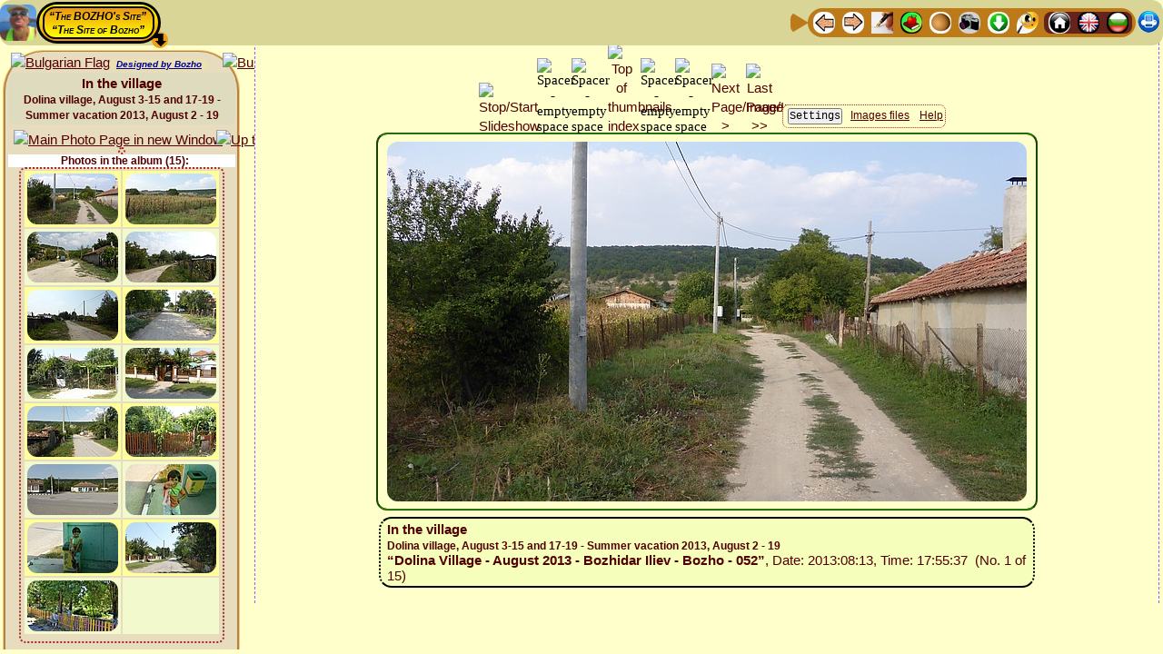

--- FILE ---
content_type: text/html; charset=UTF-8
request_url: http://theo.inrne.bas.bg/~bozho/Photo_activity/Albums/2013/09_Summer_Vacation_2-19_August/3_Dolina_Village_13-15_and_17-19_August/6_In_the_Village/!_Call_Bozhos_Web_Album_Generator.php?Image_Number=1&Slideshow_State=ON&Language=English&Slide_Duration=7&Slideshow_State_Default=ON&Aspect_Ratio=1.7777777777778&Image_resize_factor_changed=100&Thumbnail_resize_factor_changed=100&Thumbnail_Web_width=100&Image_Web_width=704&Columns=2&Image_Background_Color=%2523FFFFCC&Thumbnail_Background_Color=%2523E7DCBE&Image_EXIF_Data=No&Albums_Thumbnail_Titles=Yes&Link_Category_Albums_Titles=No&Sidebar_Thumbnail_index=Yes&SITE_Top_Navigation_Ribbon=Yes&SITE_Bottom_Navigation_Ribbon=No&Advancing_Sidebar=Yes&Titles_and_Info_for_Images=Yes&Border_Width_of_the_Images=2&Color_of_Image_border=%2523339900&Category_with_albums=Yes&Settings_button_in_the_Left_Sidebar=No&Local_Navigation_Ribbon=Yes&Buttons_Titles=Yes&Virtual_Albums=OFF&Settings_Stay_signed_in=No
body_size: 14862
content:



<!DOCTYPE html>
<html lang="en">
<head>

<meta http-equiv="content-type" content="text/html; charset=utf-8">
    
<!-- Advancing to the next image MUST BE AFTER THE ENCODING -->
<meta http-equiv="Refresh" content="7; url=!_Call_Bozhos_Web_Album_Generator.php?Image_Number=2&amp;Thumbnail_Index_Anchor=Thumbnail_Bar_Top&amp;Slideshow_State=ON&amp;Language=English&amp;Slide_Duration=7&amp;Slideshow_State_Default=ON&amp;Aspect_Ratio=1.7777777777778&amp;Image_resize_factor_changed=100&amp;Thumbnail_resize_factor_changed=100&amp;Thumbnail_Web_width=100&amp;Image_Web_width=704&amp;Columns=2&amp;Image_Background_Color=%2523FFFFCC&amp;Thumbnail_Background_Color=%2523E7DCBE&amp;Image_EXIF_Data=No&amp;Albums_Thumbnail_Titles=Yes&amp;Link_Category_Albums_Titles=No&amp;Sidebar_Thumbnail_index=Yes&amp;SITE_Top_Navigation_Ribbon=Yes&amp;SITE_Bottom_Navigation_Ribbon=No&amp;Advancing_Sidebar=Yes&amp;Titles_and_Info_for_Images=Yes&amp;Border_Width_of_the_Images=2&amp;Color_of_Image_border=%2523339900&amp;Category_with_albums=Yes&amp;Settings_button_in_the_Left_Sidebar=No&amp;Local_Navigation_Ribbon=Yes&amp;Buttons_Titles=Yes&amp;Virtual_Albums=OFF&amp;Settings_Stay_signed_in=No#Thumbnail_Row_No_1">
<title>In the village - Dolina village, August 3-15 and 17-19 - Summer vacation 2013, August 2 - 19, Image No.1 ** The Bozho's Dynamical Web Albums Generator  🍀The site of Bozho🍀</title>

<meta name="Description" content="In the village - Dolina village, August 3-15 and 17-19 - Summer vacation 2013, August 2 - 19, Image No.1 - The Bozho's Dynamical Web Album Generator  🍀The site of Bozho🍀">

<meta name="Keywords" content="In, the, village, Dolina, village, August, 315, and, 1719, Summer, vacation, 2013, August, 2, 19, Image No.1, photo, photos, image, images, album, albums, photoalbum, photoalbums, web. webalbum, webalbums, Visualization, Bozho, Bozho's, Dynamical, Web, Album, Generator, 🍀The, site, of, Bozho🍀"/>
	
<!-- BEGINNING of Global <head> tag data -->
<!-- <meta http-equiv="content-type" content="text/html; charset=utf-8"> -->

<meta name="author" content="Bozhidar Zakhariev Iliev, Bojidar Zahariev Iliev, Bozho, Bozhko, Божидар Захариев Илиев, Божо, Божко, http://theo.inrne.bas.bg/~bozho/">
<link rel="author" href="http://theo.inrne.bas.bg/~bozho/" title="Bozhidar Zakariev Iliev - Bozho,  Божидар Захариев Илиев - Божо">

<meta name="viewport" content="width=device-width, initial-scale=1.0"> <!-- , maximum-scale=3.14 -better do NOT use-->

<link rel="icon" type="image/jpg" href="../../../../../../0-Files-Images/Bozho-Site_Symbol_Icon.png" title="Site main Favicon">

<!-- The Bozho's Master StyleSheet for inter-browser Web design -->
<!-- MUST be the FIRST stylesheet called - ALL OTHER STYLESHEETS MUST BE LOADED AFTER IT !!! -->
<link rel="stylesheet" href="../../../../../../!-Site_Common_Files/Bozhos_Master_StyleSheet.css" type="text/css" media="screen">


<!-- BEGINNING - GLOBAL Dropdown Menu variables and CSS file -->
			<!--
The Bozhos Dropdown Menu CAN NOT be loaded via a line like
  <link rel="stylesheet" href="CSS_FILE.css" type="text/css" media="screen">
-->

<style>
/* DO NOT START WITH PHP CODE! */

/* !!!!!!!!!!!!!!!!!!!!!!!!!!!!!!!!!!!!!!!!!! 
   CSS Dropdown menu for arbitray depth level
   Written by Bozhidar Zakhariev Iliev
   © Bozho ©
   !!!!!!!!!!!!!!!!!!!!!!!!!!!!!!!!!!!!!!!!!! */


/* <style> */ /* USED ONLY FOR TEXT HIGHLITING in this file while editing */

/******************************************** */
/* 1st-level Menu - Main menu - BEGINNING     */
/* >>>>>>>>>>>>>>>>>>>>>>>>>>>>>>>>>>>>>>>>>> */

#TopBar_Header_Bozhos_Dropdown_Menu {
	padding: 0;
	margin: 0;
	display: inline-block;
	cursor: progress;
	z-index: 999888777;
}

#TopBar_Header_Bozhos_Dropdown_Menu ul {
	/*font: bold 13px/46px  "Comic Sans MS", cursivea;*/
		font-family: "Times New Roman", serif;
	font-size: 13px;
	font-weight: bold;	width: auto; /*inherit;*/
	margin: 0;
	padding: 2px 4px 2px 4px;
	list-style: none;  
	background: #CE6700;
	background: -moz-linear-gradient(yellow, #ED9612);
    background: -webkit-gradient(linear,left bottom,left top,color-stop(0, #ED9612),color-stop(1, yellow));	
	background: -webkit-linear-gradient(yellow, #ED9612);
	background: -o-linear-gradient(yellow, #ED9612);
	background: -ms-linear-gradient(yellow, #ED9612);
	background: linear-gradient(yellow, #ED9612);
	border: 3px black solid;
	border-radius: 50px;
}

#TopBar_Header_Bozhos_Dropdown_Menu ul li {
		font-family: "Times New Roman", serif;
	font-size: 13px;
	font-weight: bold;	color: black;
    background: yellow;
	background: -moz-linear-gradient(#ED9612, yellow);	
	background: -webkit-gradient(linear, left top, left bottom, from(#ED9612), to(yellow));
	background: -webkit-linear-gradient(#ED9612, yellow);
	background: -o-linear-gradient(#ED9612, yellow);
	background: -ms-linear-gradient(#ED9612, yellow);
	background: linear-gradient(#ED9612, yellow);
	line-height: 18px;
	float: left;
	padding: 0px;
	position: relative;
	border:2px black solid;
	border-radius: 14px;
/* for right item width if given in px*/	
	width: inherit;
}

#TopBar_Header_Bozhos_Dropdown_Menu ul a {
		font-family: "Times New Roman", serif;
	font-size: 13px;
	font-weight: bold;	color: black;
	line-height: 18px;
	text-decoration: underline;
	/* to cover by <a> tag all of the <il> tag width */
	/*width: inherit; */ /* BAD choice! */
	width: inherit;
	padding: 2px 11px 2px 11px;
	float: left;
	border: 0px black solid; /* NB: necessary to compensate the general <a> tag */
}
/* Hover over the item */
#TopBar_Header_Bozhos_Dropdown_Menu  li:hover {
	color: white;
/*    background-color: blue;*/ /* Does NOT work here! */
	background: blue; /* red; */
}
#TopBar_Header_Bozhos_Dropdown_Menu ul li:hover > a {
	color: white;
/*    background: blue;*/ /* Does NOT work here! */
	background-color: blue;
	border-radius: 14px;
}

/* active and focus selectors on links */
#TopBar_Header_Bozhos_Dropdown_Menu  li a:active {
	color: white;
	background: brown; 
}
#TopBar_Header_Bozhos_Dropdown_Menu  li a:focus {
	color: white;
	background: green;
}

#TopBar_Header_Bozhos_Dropdown_Menu ul li:hover > ul {
	display: block;
}

/******************************************** */
/* 1st-level Menu - Main menu - END           */
/* >>>>>>>>>>>>>>>>>>>>>>>>>>>>>>>>>>>>>>>>>> */

/***********************************************/
/* Sub-Menus */
/***********************************************/

/***********************************************/
/*  2-th Level Menu - Sub-menu - BEGINNING  */
/* >>>>>>>>>>>>>>>>>>>>>>>>>>>>>>>>>>>>>>>>>>> */

#TopBar_Header_Bozhos_Dropdown_Menu  ul ul  {
		font-family: "Times New Roman", serif;
	font-size: 13px;
	font-weight: bold;	width: 190px;
	background: #DFDCB3;
	line-height: 18px;
	padding: 2px 2px 2px 2px;
	margin: -11px 0 0 -5px; /* for not breaking hover effect when moving down to the sub menu */
	list-style: none;
	display: none;
	position: absolute;
	/* Vertical shift */
	top:  38px; 
	/* NB: the distans from the beginning from the prefious up-menu item! */
	left: -3px; 
	border-radius: 9px;
	z-index: 999888779;
}

#TopBar_Header_Bozhos_Dropdown_Menu  ul ul  li {
		font-family: "Times New Roman", serif;
	font-size: 13px;
	font-weight: bold;	float: none;
    margin: 0;
    padding: 0;
    display: block;  
	border: 1px red solid;
	border-radius: 14px;
/* for right item width */	
	width: auto;
}
#TopBar_Header_Bozhos_Dropdown_Menu  ul ul  li:first-child {
	border-radius: 0px 0px 14px 14px;
}
#TopBar_Header_Bozhos_Dropdown_Menu  ul ul  li:last-child  {
	border-radius: 14px 14px 0px 0px;
}

#TopBar_Header_Bozhos_Dropdown_Menu  ul ul  a {
		font-family: "Times New Roman", serif;
	font-size: 13px;
	font-weight: bold;	color: black;	
	text-decoration: none;
    background: #B3FFB3;
	background: -moz-linear-gradient(#FFFFA8, #B3FFB3);	
	background: -webkit-gradient(linear, left top, left bottom, from(#FFFFA8), to(#B3FFB3));
	background: -webkit-linear-gradient(#FFFFA8, #B3FFB3);
	background: -o-linear-gradient(#FFFFA8, #B3FFB3);
	background: -ms-linear-gradient(#FFFFA8, #B3FFB3);
	background: linear-gradient(#FFFFA8, #B3FFB3);
	line-height: 18px;
	padding: 4px 8px 4px 8px;
	height: 10px;
	width: inherit;
	height: auto;
    display: block;
    white-space: nowrap;
    float: none;
	text-transform: none;
	border:1px yellow solid;
	border-radius: 14px;
}

*:first-child+html #TopBar_Header_Bozhos_Dropdown_Menu ul ul a { /* IE7 */
	height: 10px;
}

#TopBar_Header_Bozhos_Dropdown_Menu  ul ul  li a:hover {
	color: white;
    background: blue;
}
#TopBar_Header_Bozhos_Dropdown_Menu  ul ul  li:hover > a {
	color: white;
    background: blue;
	border-radius: 14px;
}

#TopBar_Header_Bozhos_Dropdown_Menu  ul ul  li:first-child > a {
	border-radius: 0px 0px 14px 14px;
}
#TopBar_Header_Bozhos_Dropdown_Menu  ul ul  li:last-child > a {
	border-radius: 14px 14px 0px 0px;
}

/* Triangle shape that appears along with the sub-menu - TOP
	will be entered below in the section SPECIAL FORMATING OF THE SECOND LEVEL MENU */
#TopBar_Header_Bozhos_Dropdown_Menu  ul ul  li:first-child > a:after {
	content: ''; /* Prefarabley should be EMPTY */
}

/* INVISIBLE Triangle shape that ensures full visability of the last row of sub-menus - DOWN*/
/* BAD interference with the other triangles if the is ONLY ONE item in Sum-Menu!! */
/*#TopBar_Header_Bozhos_Dropdown_Menu  ul ul  li:last-child > a:after {
	background: transparent;
    content: '';
    position: absolute;
    left: 1px;
    top: 35px;
    width: 0;
    height: 0;
    border-left: 15px solid transparent;
    border-right: 15px solid transparent;
    border-top: 12mm solid transparent;
}*/


/* <<<<<<<<<<<<<<<<<<<<<<<<<<<<<<<<<<<<<<<<<<< */
/*  2-th Level Menu - Sub-menu - END  */
/***********************************************/

/***********************************************/
/*  3-th Level Menu - Sub-menu - BEGINNING  */
/* >>>>>>>>>>>>>>>>>>>>>>>>>>>>>>>>>>>>>>>>>>> */

#TopBar_Header_Bozhos_Dropdown_Menu  ul ul ul  {
		font-family: "Times New Roman", serif;
	font-size: 13px;
	font-weight: bold;	width: 230px;
	background: #DFDCB3;
	line-height: 18px;
	padding: 2px 2px 2px 2px;
	margin: -11px 0 0 -5px; /* for not breaking hover effect when moving down to the sub menu */
	list-style: none;
	display: none;
	position: absolute;
	/* Vertical shift */
	top:  5px; 
	/* NB: the distans from the beginning from the prefious up-menu item! */
	left: 184px; 
	border-radius: 9px;
	z-index: 999888780;
}

#TopBar_Header_Bozhos_Dropdown_Menu  ul ul ul  li {
		font-family: "Times New Roman", serif;
	font-size: 13px;
	font-weight: bold;	float: none;
    margin: 0;
    padding: 0;
    display: block;  
	border: 1px red solid;
	border-radius: 14px;
/* for right item width */	
	width: auto;
}
#TopBar_Header_Bozhos_Dropdown_Menu  ul ul ul  li:first-child {
	border-radius: 0px 0px 14px 14px;
}
#TopBar_Header_Bozhos_Dropdown_Menu  ul ul ul  li:last-child  {
	border-radius: 14px 14px 0px 0px;
}

#TopBar_Header_Bozhos_Dropdown_Menu  ul ul ul  a {
		font-family: "Times New Roman", serif;
	font-size: 13px;
	font-weight: bold;	color: black;	
	text-decoration: none;
    background: #B3FFB3;
	background: -moz-linear-gradient(#FFFFA8, #B3FFB3);	
	background: -webkit-gradient(linear, left top, left bottom, from(#FFFFA8), to(#B3FFB3));
	background: -webkit-linear-gradient(#FFFFA8, #B3FFB3);
	background: -o-linear-gradient(#FFFFA8, #B3FFB3);
	background: -ms-linear-gradient(#FFFFA8, #B3FFB3);
	background: linear-gradient(#FFFFA8, #B3FFB3);
	line-height: 18px;
	padding: 4px 8px 4px 8px;
	height: 10px;
	width: inherit;
	height: auto;
    display: block;
    white-space: nowrap;
    float: none;
	text-transform: none;
	border:1px yellow solid;
	border-radius: 14px;
}

*:first-child+html #TopBar_Header_Bozhos_Dropdown_Menu ul ul a { /* IE7 */
	height: 10px;
}

#TopBar_Header_Bozhos_Dropdown_Menu  ul ul ul  li a:hover {
	color: white;
    background: blue;
}
#TopBar_Header_Bozhos_Dropdown_Menu  ul ul ul  li:hover > a {
	color: white;
    background: blue;
	border-radius: 14px;
}

#TopBar_Header_Bozhos_Dropdown_Menu  ul ul ul  li:first-child > a {
	border-radius: 0px 0px 14px 14px;
}
#TopBar_Header_Bozhos_Dropdown_Menu  ul ul ul  li:last-child > a {
	border-radius: 14px 14px 0px 0px;
}

/* Triangle shape that appears along with the sub-menu - RIGHT*/
#TopBar_Header_Bozhos_Dropdown_Menu  ul ul ul  li:first-child a:after {
    position: absolute;
/*	content: ''; */ /* DON'T writ this - very ad unpredictable results! */
	background: blue;
    left: -18px;
    top: 1px;
    width: 0;
    height: 0;
    border-left: 0;	
    border-bottom: 15.266666666667px solid transparent;
    border-top: 10.8px solid transparent;
    border-right: 26px solid red;
	border-radius: 0px 10px 10px 0px;
/*    border-bottom: 15px solid transparent;
    border-top: 14px solid transparent;
    border-right: 26px solid red;
*/}

/* INVISIBLE Triangle shape that ensures full visability of the last row of sub-menus - DOWN*/
/* BAD interference with the other triangles if the is ONLY ONE item in Sum-Menu!! */
/*#TopBar_Header_Bozhos_Dropdown_Menu  ul ul ul  li:last-child > a:after {
	background: transparent;
    content: '';
    position: absolute;
    left: 1px;
    top: 35px;
    width: 0;
    height: 0;
    border-left: 15px solid transparent;
    border-right: 15px solid transparent;
    border-top: 12mm solid transparent;
}*/


/* <<<<<<<<<<<<<<<<<<<<<<<<<<<<<<<<<<<<<<<<<<< */
/*  3-th Level Menu - Sub-menu - END  */
/***********************************************/

/**************************************************************
      SPECIAL FORMATING OF THE SECOND LEVEL MENU - BEGINNING
***************************************************************/

/* Fix dimenstions of level 2 to fit device screen/display - BEGINNING */

		@media (max-height: 181px) {
			#TopBar_Header_Bozhos_Dropdown_Menu:hover ul:nth-child(n+1):nth-child(-n+1) > li > ul {
				height: 54px;
				width: 432px;
			}
		}
		@media (min-height: 181px) and (max-height: 199px) {
			#TopBar_Header_Bozhos_Dropdown_Menu:hover ul:nth-child(n+1):nth-child(-n+1) > li > ul {
				height: 70px;
				width: 432px;
				}
		}
		@media (min-height: 199px) and (max-height: 217px) {
			#TopBar_Header_Bozhos_Dropdown_Menu:hover ul:nth-child(n+1):nth-child(-n+1) > li > ul {
				height: 88px;
				width: 432px;
				}
		}
		@media (min-height: 217px) and (max-height: 235px) {
			#TopBar_Header_Bozhos_Dropdown_Menu:hover ul:nth-child(n+1):nth-child(-n+1) > li > ul {
				height: 106px;
				width: 432px;
				}
		}
		@media (min-height: 235px) and (max-height: 253px) {
			#TopBar_Header_Bozhos_Dropdown_Menu:hover ul:nth-child(n+1):nth-child(-n+1) > li > ul {
				height: 124px;
				width: 432px;
				}
		}
		@media (min-height: 253px) and (max-height: 271px) {
			#TopBar_Header_Bozhos_Dropdown_Menu:hover ul:nth-child(n+1):nth-child(-n+1) > li > ul {
				height: 142px;
				width: 432px;
				}
		}
		@media (min-height: 271px) and (max-height: 289px) {
			#TopBar_Header_Bozhos_Dropdown_Menu:hover ul:nth-child(n+1):nth-child(-n+1) > li > ul {
				height: 160px;
				width: 432px;
				}
		}
		@media (min-height: 289px) and (max-height: 307px) {
			#TopBar_Header_Bozhos_Dropdown_Menu:hover ul:nth-child(n+1):nth-child(-n+1) > li > ul {
				height: 178px;
				width: 432px;
				}
		}
		@media (min-height: 307px) and (max-height: 325px) {
			#TopBar_Header_Bozhos_Dropdown_Menu:hover ul:nth-child(n+1):nth-child(-n+1) > li > ul {
				height: 196px;
				width: 432px;
				}
		}
		@media (min-height: 325px) and (max-height: 343px) {
			#TopBar_Header_Bozhos_Dropdown_Menu:hover ul:nth-child(n+1):nth-child(-n+1) > li > ul {
				height: 214px;
				width: 432px;
				}
		}
		@media (min-height: 343px) and (max-height: 361px) {
			#TopBar_Header_Bozhos_Dropdown_Menu:hover ul:nth-child(n+1):nth-child(-n+1) > li > ul {
				height: 232px;
				width: 432px;
				}
		}
		@media (min-height: 361px) and (max-height: 379px) {
			#TopBar_Header_Bozhos_Dropdown_Menu:hover ul:nth-child(n+1):nth-child(-n+1) > li > ul {
				height: 250px;
				width: 432px;
				}
		}
		@media (min-height: 379px) and (max-height: 397px) {
			#TopBar_Header_Bozhos_Dropdown_Menu:hover ul:nth-child(n+1):nth-child(-n+1) > li > ul {
				height: 268px;
				width: 432px;
				}
		}
		@media (min-height: 397px) and (max-height: 415px) {
			#TopBar_Header_Bozhos_Dropdown_Menu:hover ul:nth-child(n+1):nth-child(-n+1) > li > ul {
				height: 286px;
				width: 432px;
				}
		}
		@media (min-height: 415px) and (max-height: 433px) {
			#TopBar_Header_Bozhos_Dropdown_Menu:hover ul:nth-child(n+1):nth-child(-n+1) > li > ul {
				height: 304px;
				width: 432px;
				}
		}
		@media (min-height: 433px) and (max-height: 451px) {
			#TopBar_Header_Bozhos_Dropdown_Menu:hover ul:nth-child(n+1):nth-child(-n+1) > li > ul {
				height: 322px;
				width: 432px;
				}
		}
		@media (min-height: 451px) and (max-height: 469px) {
			#TopBar_Header_Bozhos_Dropdown_Menu:hover ul:nth-child(n+1):nth-child(-n+1) > li > ul {
				height: 340px;
				width: 432px;
				}
		}
		@media (min-height: 469px) and (max-height: 487px) {
			#TopBar_Header_Bozhos_Dropdown_Menu:hover ul:nth-child(n+1):nth-child(-n+1) > li > ul {
				height: 358px;
				width: 432px;
				}
		}
		@media (min-height: 487px) and (max-height: 505px) {
			#TopBar_Header_Bozhos_Dropdown_Menu:hover ul:nth-child(n+1):nth-child(-n+1) > li > ul {
				height: 376px;
				width: 432px;
				}
		}
		@media (min-height: 505px) and (max-height: 523px) {
			#TopBar_Header_Bozhos_Dropdown_Menu:hover ul:nth-child(n+1):nth-child(-n+1) > li > ul {
				height: 394px;
				width: 432px;
				}
		}
		@media (min-height: 523px) and (max-height: 541px) {
			#TopBar_Header_Bozhos_Dropdown_Menu:hover ul:nth-child(n+1):nth-child(-n+1) > li > ul {
				height: 412px;
				width: 432px;
				}
		}
		@media (min-height: 541px) and (max-height: 559px) {
			#TopBar_Header_Bozhos_Dropdown_Menu:hover ul:nth-child(n+1):nth-child(-n+1) > li > ul {
				height: 430px;
				width: 432px;
				}
		}
		@media (min-height: 559px) and (max-height: 577px) {
			#TopBar_Header_Bozhos_Dropdown_Menu:hover ul:nth-child(n+1):nth-child(-n+1) > li > ul {
				height: 448px;
				width: 432px;
				}
		}
		@media (min-height: 577px) and (max-height: 595px) {
			#TopBar_Header_Bozhos_Dropdown_Menu:hover ul:nth-child(n+1):nth-child(-n+1) > li > ul {
				height: 466px;
				width: 432px;
				}
		}
		@media (min-height: 595px) and (max-height: 613px) {
			#TopBar_Header_Bozhos_Dropdown_Menu:hover ul:nth-child(n+1):nth-child(-n+1) > li > ul {
				height: 484px;
				width: 432px;
				}
		}
		@media (min-height: 613px) and (max-height: 631px) {
			#TopBar_Header_Bozhos_Dropdown_Menu:hover ul:nth-child(n+1):nth-child(-n+1) > li > ul {
				height: 502px;
				width: 432px;
				}
		}
		@media (min-height: 631px) and (max-height: 649px) {
			#TopBar_Header_Bozhos_Dropdown_Menu:hover ul:nth-child(n+1):nth-child(-n+1) > li > ul {
				height: 520px;
				width: 432px;
				}
		}
		@media (min-height: 649px) and (max-height: 667px) {
			#TopBar_Header_Bozhos_Dropdown_Menu:hover ul:nth-child(n+1):nth-child(-n+1) > li > ul {
				height: 538px;
				width: 432px;
				}
		}
		@media (min-height: 667px) and (max-height: 685px) {
			#TopBar_Header_Bozhos_Dropdown_Menu:hover ul:nth-child(n+1):nth-child(-n+1) > li > ul {
				height: 556px;
				width: 432px;
				}
		}
		@media (min-height: 685px) and (max-height: 703px) {
			#TopBar_Header_Bozhos_Dropdown_Menu:hover ul:nth-child(n+1):nth-child(-n+1) > li > ul {
				height: 574px;
				width: 432px;
				}
		}
		@media (min-height: 703px) and (max-height: 721px) {
			#TopBar_Header_Bozhos_Dropdown_Menu:hover ul:nth-child(n+1):nth-child(-n+1) > li > ul {
				height: 592px;
				width: 432px;
				}
		}
		@media (min-height: 721px) and (max-height: 739px) {
			#TopBar_Header_Bozhos_Dropdown_Menu:hover ul:nth-child(n+1):nth-child(-n+1) > li > ul {
				height: 610px;
				width: 432px;
				}
		}
		@media (min-height: 739px) and (max-height: 757px) {
			#TopBar_Header_Bozhos_Dropdown_Menu:hover ul:nth-child(n+1):nth-child(-n+1) > li > ul {
				height: 628px;
				width: 432px;
				}
		}
		@media (min-height: 757px) and (max-height: 775px) {
			#TopBar_Header_Bozhos_Dropdown_Menu:hover ul:nth-child(n+1):nth-child(-n+1) > li > ul {
				height: 646px;
				width: 432px;
				}
		}
		@media (min-height: 775px) and (max-height: 793px) {
			#TopBar_Header_Bozhos_Dropdown_Menu:hover ul:nth-child(n+1):nth-child(-n+1) > li > ul {
				height: 664px;
				width: 432px;
				}
		}
		@media (min-height: 793px) and (max-height: 811px) {
			#TopBar_Header_Bozhos_Dropdown_Menu:hover ul:nth-child(n+1):nth-child(-n+1) > li > ul {
				height: 682px;
				width: 432px;
				}
		}
		@media (min-height: 811px) and (max-height: 829px) {
			#TopBar_Header_Bozhos_Dropdown_Menu:hover ul:nth-child(n+1):nth-child(-n+1) > li > ul {
				height: 700px;
				width: 432px;
				}
		}
		@media (min-height: 829px) and (max-height: 847px) {
			#TopBar_Header_Bozhos_Dropdown_Menu:hover ul:nth-child(n+1):nth-child(-n+1) > li > ul {
				height: 718px;
				width: 432px;
				}
		}
		@media (min-height: 847px) and (max-height: 865px) {
			#TopBar_Header_Bozhos_Dropdown_Menu:hover ul:nth-child(n+1):nth-child(-n+1) > li > ul {
				height: 736px;
				width: 432px;
				}
		}
		@media (min-height: 865px) and (max-height: 883px) {
			#TopBar_Header_Bozhos_Dropdown_Menu:hover ul:nth-child(n+1):nth-child(-n+1) > li > ul {
				height: 754px;
				width: 432px;
				}
		}
		@media (min-height: 883px) and (max-height: 901px) {
			#TopBar_Header_Bozhos_Dropdown_Menu:hover ul:nth-child(n+1):nth-child(-n+1) > li > ul {
				height: 772px;
				width: 432px;
				}
		}
		@media (min-height: 901px) and (max-height: 919px) {
			#TopBar_Header_Bozhos_Dropdown_Menu:hover ul:nth-child(n+1):nth-child(-n+1) > li > ul {
				height: 790px;
				width: 432px;
				}
		}
	@media (min-height: 919px) {
		#TopBar_Header_Bozhos_Dropdown_Menu:hover ul:nth-child(n+1):nth-child(-n+1) > li > ul {
			height: 808px;
			width: 432px;
		}
	}
@media (max-width: 96px) { /* Very small Screens - less than $Reduced_Width */ 
	#TopBar_Header_Bozhos_Dropdown_Menu:hover ul:nth-child(n+1):nth-child(-n+1) > li > ul {
			width: 208px;
	}
}

	@media (min-width: 96px) and (max-width: 114px) {
		#TopBar_Header_Bozhos_Dropdown_Menu:hover ul:nth-child(n+1):nth-child(-n+1) > li > ul {
			width: 208px;
		}
	}
	@media (min-width: 114px) and (max-width: 131px) {
		#TopBar_Header_Bozhos_Dropdown_Menu:hover ul:nth-child(n+1):nth-child(-n+1) > li > ul {
			width: 208px;
		}
	}
	@media (min-width: 131px) and (max-width: 148px) {
		#TopBar_Header_Bozhos_Dropdown_Menu:hover ul:nth-child(n+1):nth-child(-n+1) > li > ul {
			width: 208px;
		}
	}
	@media (min-width: 148px) and (max-width: 165px) {
		#TopBar_Header_Bozhos_Dropdown_Menu:hover ul:nth-child(n+1):nth-child(-n+1) > li > ul {
			width: 208px;
		}
	}
	@media (min-width: 165px) and (max-width: 183px) {
		#TopBar_Header_Bozhos_Dropdown_Menu:hover ul:nth-child(n+1):nth-child(-n+1) > li > ul {
			width: 208px;
		}
	}
	@media (min-width: 183px) and (max-width: 200px) {
		#TopBar_Header_Bozhos_Dropdown_Menu:hover ul:nth-child(n+1):nth-child(-n+1) > li > ul {
			width: 208px;
		}
	}
	@media (min-width: 200px) and (max-width: 217px) {
		#TopBar_Header_Bozhos_Dropdown_Menu:hover ul:nth-child(n+1):nth-child(-n+1) > li > ul {
			width: 208px;
		}
	}
	@media (min-width: 217px) and (max-width: 234px) {
		#TopBar_Header_Bozhos_Dropdown_Menu:hover ul:nth-child(n+1):nth-child(-n+1) > li > ul {
			width: 208px;
		}
	}
	@media (min-width: 234px) and (max-width: 252px) {
		#TopBar_Header_Bozhos_Dropdown_Menu:hover ul:nth-child(n+1):nth-child(-n+1) > li > ul {
			width: 208px;
		}
	}
	@media (min-width: 252px) and (max-width: 269px) {
		#TopBar_Header_Bozhos_Dropdown_Menu:hover ul:nth-child(n+1):nth-child(-n+1) > li > ul {
			width: 208px;
		}
	}
	@media (min-width: 269px) and (max-width: 286px) {
		#TopBar_Header_Bozhos_Dropdown_Menu:hover ul:nth-child(n+1):nth-child(-n+1) > li > ul {
			width: 208px;
		}
	}
	@media (min-width: 286px) and (max-width: 303px) {
		#TopBar_Header_Bozhos_Dropdown_Menu:hover ul:nth-child(n+1):nth-child(-n+1) > li > ul {
			width: 225px;
		}
	}
	@media (min-width: 303px) and (max-width: 321px) {
		#TopBar_Header_Bozhos_Dropdown_Menu:hover ul:nth-child(n+1):nth-child(-n+1) > li > ul {
			width: 242px;
		}
	}
	@media (min-width: 321px) and (max-width: 338px) {
		#TopBar_Header_Bozhos_Dropdown_Menu:hover ul:nth-child(n+1):nth-child(-n+1) > li > ul {
			width: 260px;
		}
	}
	@media (min-width: 338px) and (max-width: 355px) {
		#TopBar_Header_Bozhos_Dropdown_Menu:hover ul:nth-child(n+1):nth-child(-n+1) > li > ul {
			width: 277px;
		}
	}
	@media (min-width: 355px) and (max-width: 372px) {
		#TopBar_Header_Bozhos_Dropdown_Menu:hover ul:nth-child(n+1):nth-child(-n+1) > li > ul {
			width: 294px;
		}
	}
	@media (min-width: 372px) and (max-width: 390px) {
		#TopBar_Header_Bozhos_Dropdown_Menu:hover ul:nth-child(n+1):nth-child(-n+1) > li > ul {
			width: 311px;
		}
	}
	@media (min-width: 390px) and (max-width: 407px) {
		#TopBar_Header_Bozhos_Dropdown_Menu:hover ul:nth-child(n+1):nth-child(-n+1) > li > ul {
			width: 329px;
		}
	}
	@media (min-width: 407px) and (max-width: 424px) {
		#TopBar_Header_Bozhos_Dropdown_Menu:hover ul:nth-child(n+1):nth-child(-n+1) > li > ul {
			width: 346px;
		}
	}
	@media (min-width: 424px) and (max-width: 441px) {
		#TopBar_Header_Bozhos_Dropdown_Menu:hover ul:nth-child(n+1):nth-child(-n+1) > li > ul {
			width: 363px;
		}
	}
	@media (min-width: 441px) and (max-width: 459px) {
		#TopBar_Header_Bozhos_Dropdown_Menu:hover ul:nth-child(n+1):nth-child(-n+1) > li > ul {
			width: 380px;
		}
	}
	@media (min-width: 459px) and (max-width: 476px) {
		#TopBar_Header_Bozhos_Dropdown_Menu:hover ul:nth-child(n+1):nth-child(-n+1) > li > ul {
			width: 398px;
		}
	}
	@media (min-width: 476px) and (max-width: 493px) {
		#TopBar_Header_Bozhos_Dropdown_Menu:hover ul:nth-child(n+1):nth-child(-n+1) > li > ul {
			width: 415px;
		}
	}

@media (min-width:511px) { /* Large Screens - greater than or equal to $Image_width */
	#TopBar_Header_Bozhos_Dropdown_Menu:hover ul:nth-child(n+1):nth-child(-n+1) > li > ul {
		width: 432px;
	}
}

/* Fix dimenstions of level 2 to fit device screen/display - END */

/* Format level 2 ul */
#TopBar_Header_Bozhos_Dropdown_Menu:hover ul:nth-child(n+1):nth-child(-n+1) > li > ul {
	background-color: rgb(223,220,179); /* Fall-back for browsers that don't support the rgba function */
	background-color: rgba(0,0,0,0.36); /* redefine background color */
	border-top:1px black solid; /* redefine border */
	border-right:3px black solid; /* redefine border */
	border-bottom:3px black solid; /* redefine border */
	border-left:3px black solid; /* redefine border */
/* 	width:334px; */
/*	height:200px; */
	overflow:auto;
	position:absolute;
	top:39px; /* vertical shift of level 2 ul depending on height of level 1 ul */
	left:10px;
	padding-top:12px;
}
/* level 2 li width */
#TopBar_Header_Bozhos_Dropdown_Menu:hover ul:nth-child(n+1):nth-child(-n+1) > li > ul > li {
	width:172px;
}
/* bottom space equal to the top space via level 2ul */
#TopBar_Header_Bozhos_Dropdown_Menu:hover ul:nth-child(n+1):nth-child(-n+1) > li > ul > li:last-child {
	margin-bottom:12px;
}

/* Triangle shape that appears along with the sub-menu - TOP - level 1 li - MUST overlap with level 2 one defined above */
#TopBar_Header_Bozhos_Dropdown_Menu:hover ul:nth-child(n+1):nth-child(-n+1) > li:hover::after {
	background: blue;
    content: '  ▼'; color:red; font-size: 24px;
    position: absolute;
    left: 12px;
    top: 28px; /* vertical shift depending on height of level 1 ul */
	overflow:visible;
	z-index: 999898999;
    width: 0;
    height: 0;
    border-left: 12.6px solid transparent;
    border-right: 12.6px solid transparent;
    border-bottom: 21.4px solid red;
	border-radius: 0px 0px 10px 10px;
/*    border-left: 15px solid transparent;
    border-right: 15px solid transparent;
    border-bottom: 22px solid red;
*/
}

/**************************************************************
      SPECIAL FORMATING OF THE SECOND LEVEL MENU - END
***************************************************************/


/***********************************************/
/* Clear floated elements */
/***********************************************/
#TopBar_Header_Bozhos_Dropdown_Menu ul:after {
	visibility: hidden;
	display: block;
	font-size: 0;
	content: " ";
	clear: both;
	height: 0;
}

/* DO NOT END WITH PHP CODE! */</style>
			<!-- END - GLOBAL Dropdown Menu variables and CSS file -->
		
<style>
/* ###  Global CSS change variables and modifications  ### - BEGINNING */
body {
	max-width: 1300px; /* restrict body width on large displays */
	margin-left: auto; margin-right: auto; /* center body */
/*	border: 10px red solid; */ /* for testing */
}
.Main_Container_in_body {
	max-width: 1200px;
	margin-left: auto; margin-right: auto; /* center Main_Container_in_body */
/*	border: 10px red solid; */ /* for testing */
}

/* ###  Global CSS change variables and modifications  ### - END */
</style>

<style>
/* BEGINNING - BottomBar specific styles */
#BottomBar_BottomBar a {
	color: #0033FF;
	font-weight: bold;
	line-height: 145%;
}
#BottomBar_BottomBar a:link {
	overflow: visible;
	color: #0033FF;
	padding-right: 2px;
	padding-left: 2px;
	text-decoration: underline;
	margin-top: 0px;
	margin-bottom: 0px;
	padding-top: 0px;
	padding-bottom: 2px;
	font-size: inherit;
	border-top-width: 0px;
	border-right-width: 2px;
	border-bottom-width: 2px;
	border-left-width: 2px;
	border-top-style: hidden;
	border-right-style: hidden;
	border-bottom-style: hidden;
	border-left-style: hidden;
	line-height: 145%;
}
#BottomBar_BottomBar a:visited {
	overflow: visible;
	color: #4B0097;
	padding-right: 2px;
	padding-left: 2px;
	text-decoration: underline;
	margin-top: 0px;
	margin-bottom: 0px;
	padding-top: 0px;
	padding-bottom: 2px;
	font-size: inherit;
	border-top-width: 1px;
	border-right-width: 2px;
	border-bottom-width: 2px;
	border-left-width: 2px;
	border-right-style: hidden;
	border-left-style: hidden;
	line-height: 145%;
}
#BottomBar_BottomBar a:hover {
	overflow: visible;
	color: #000099;
	padding-right: 2px;
	padding-left: 2px;
	text-decoration: underline;
	margin-top: 0px;
	margin-bottom: 0px;
	padding-top: 0px;
	padding-bottom: 2px;
	font-size: inherit;
	border-top-width: 2px;
	border-right-width: 2px;
	border-bottom-width: 3px;
	border-left-width: 2px;
	border-top-style: solid;
	border-right-style: hidden;
	border-bottom-style: solid;
	border-left-style: hidden;
	background-color: #FFFF33;
	border-color: #33FF66;
	border-radius: 10px;
}
#BottomBar_BottomBar a:active {
	color: black;
	text-decoration: underline;
	background-color: #FFA042;
	font-size: inherit;
	border-radius: 10px;
}
#BottomBar_BottomBar a:focus {
	color: black;
	text-decoration: underline;
	background-color: #F90;
	font-size: inherit;
	border-radius: 10px;
}
/* END - BottomBar specific styles */

.Quick_Button_Pointer_Inner_Correction {
    display: inline-block;
	margin: 0px 12px 0px -12px;
	padding: 0;
}
/* TRANSPARENT Triangle pointing to the bottom */
.Quick_Button_Pointer {
    background: transparent;
    padding: 0;
    margin: -10px 6px 10px 6px;
    position: relative;
    left: 0px;
    right: 0px;
    top: 0px;
    display: inline-block;
    width: 0;
    height: 0;
    border-bottom: 0;
    border-right: 8px solid transparent;
    border-top: 10px solid transparent;	/* the only difference */
    border-left: 8px solid transparent;
    border-radius: 8px 0px 0px 8px;
}
/* RED Triangle pointing to the bottom */
.Quick_Button_Pointer:hover {
    background: transparent;
    padding: 0;
    margin: -10px 6px 10px 6px;
    position: relative;
    left: 0px;
    right: 0px;
    top: 0px;
    display: inline-block;
    width: 0;
    height: 0;
    border-bottom: 0;
    border-right: 8px solid transparent;
    border-top: 10px solid red;			/* the only difference */
    border-left: 8px solid transparent;
    border-radius: 6px 6px 0px 0px;
}
</style>
<!-- END of Global <head> tag data -->

<!-- Modifications and additions to Global <head> tag data -->
    
<link rel="icon" type="image/gif" 
	href="../../../../../../Dynamical_Web_Album_Generator/0_Files-Images-Buttons_etc/Web_Album_Generator_Symbol.gif" title="Bozhos Web album generator Favicon">
<style>
body {
	margin: 0;
	padding: 0;
	background-color: #FFFFCC;
	/* use the whole screen/window by ovewriting other values - for viewing large images */
	width: 100%;
	max-width: none;
}
a {
	font-family: Arial, Helvetica, sans-serif;
	color: #0033FF;
	font-size: inherit;
	line-height: 145%;
}
a:link {
	color: #530000;
	overflow: visible;
	padding-right: 2px;
	padding-left: 2px;
	text-decoration: underline;
	margin-top: 0px;
	margin-bottom: 0px;
	padding-top: 0px;
	padding-bottom: 2px;
	font-size: inherit;
	border-top-width: 0px;
	border-right-width: 2px;
	border-bottom-width: 2px;
	border-left-width: 2px;
	border-top-style: hidden;
	border-right-style: hidden;
	border-bottom-style: hidden;
	border-left-style: hidden;
	line-height: 145%;
}
a:visited {
	color: #003100;
	overflow: visible;
	padding-right: 2px;
	padding-left: 2px;
	text-decoration: underline;
	margin-top: 0px;
	margin-bottom: 0px;
	padding-top: 0px;
	padding-bottom: 2px;
	font-size: inherit;
	border-top-width: 1px;
	border-right-width: 2px;
	border-bottom-width: 2px;
	border-left-width: 2px;
	border-right-style: hidden;
	border-left-style: hidden;
	line-height: 145%;
}
a:hover {
	color: #004600;
	background-color: #FEE481;
	overflow: visible;
	padding-right: 2px;
	padding-left: 2px;
	text-decoration: underline;
	margin-top: 0px;
	margin-bottom: 0px;
	padding-top: 0px;
	padding-bottom: 2px;
	font-size: inherit;
	border-top-width: 2px;
	border-right-width: 2px;
	border-bottom-width: 3px;
	border-left-width: 2px;
	border-top-style: solid;
	border-right-style: hidden;
	border-bottom-style: solid;
	border-left-style: hidden;
	border-color: #FF0000;
	border-radius: 10px;
}
a:active {
	color: #800000;
	background-color: #CCFF33;
	text-decoration: underline;
	font-size: inherit;
	border-radius: 10px;
}

#left-pannel-holder{
	position: fixed;
	top: 
	56px;	left: 0px;
	visibility: visible;
	display: block;
/* make the lower slider arrow visible */
	height: 91%; /* for browsers not supporting the calc() function */
	height: calc(100% - 14px);
/* Visability */		
	overflow: visible;
z-index: 0;}
#left-pannel-Slider{
	visibility: visible;
	display: block;
	width: 280px;
	height: 91%; /* for browsers not supporting the calc() function */
	height: calc(100% - 46px);
	overflow: auto;
	position: absolute;
	margin-top:-1px;
}

#sidebar{
	text-align:center;
	position:static;
	min-height: 300px;
	width: 250px;
	border-top-width: 2px;
	border-right-width: 3px;
	border-bottom-width: 4px;
	border-left-width: 3px;
	border-top-style: ridge;
	border-right-style: groove;
	border-bottom-style: groove;
	border-left-style: ridge;
	border-top-color: #FFC66F;
	border-right-color: #FFC66F;
	border-bottom-color: #FFC66F;
	border-left-color: #FFC66F;
	background-color: #E7DCBE;
	z-index: 4;
	overflow: visible;
	margin-left: 3px;
	margin-top: 0px;
	padding-left: 3px;
	padding-right: 2px;
	border-top-left-radius: 45px;
	border-top-right-radius: 45px;
	border-bottom-left-radius: 12px;
	border-bottom-right-radius: 12px;
}

#content{
	padding-left: 4px;
	padding-right: 4px;
	border-top-style: groove;
	border-top-width: 0px;
	border-top-color: #6600CC;
	border-bottom-style: ridge;
	border-bottom-width: 0px;
	border-bottom-color: #6600CC;
	border-right-style: dashed;
	border-right-width: 1px;
	border-right-color: #A851FF;
	border-left-width: 1px;
	border-left-style: dashed;
	border-left-color: #A851FF;
	text-align: justify;
	position: relative;
	z-index: 5;
	min-width: auto; /*666px*/
	margin-top: 12px;
	margin-right: 4px;
	margin-bottom: 1.6em;
	margin-left:
	280px;}
#Settings_and_Info {
	border: 1px dotted brown;
	margin-left: auto;
	width: auto;
	margin-bottom: 0px;
	margin-top: 0px;
	padding: 3px 0px 3px 5px;
	background-color: #FFFFCC;
	text-align:center;
	font-family: "Courier New", Courier, monospace;
	font-size: 9pt;
	font-weight: normal;
	border-radius: 7px;
	display:inline-block;
}
.desined-by-bozho {
	color: #009;
	padding-right: 8px;
	padding-left: 8px;
	background-color: #ECE1B0;
	text-decoration: underline;
	margin-top: 0px;
	margin-right: 9px;
	margin-bottom: 0px;
	margin-left: 9px;
	padding-bottom: 1px;
	font-weight: bold;
	font-style: oblique;
	padding-top: 0px;
	font-size: 10px;
	line-height: 10px;
	border-radius: 8px;
}
.NavigationText {
	font-family: Arial, Helvetica, sans-serif;
}
.ImageTitle {
	font-family: Arial, Helvetica, sans-serif;
	font-size: 15px;
	font-weight: bold;
	color: #510000;
	white-space: normal;
}
.ImageSubTitle {
	font-family: Arial, Helvetica, sans-serif;
	font-size: 12px;
	font-weight: bold;
	color: #510000;
}
.ImageFileInfo {
	font-family: Arial, Helvetica, sans-serif;
	font-size: 12px;
	font-weight: bold;
	color: #6A2300;
	background-color: #EAE9D5;
	text-align: center;
}
.style_Empty-Gallery {
	color: #BB0000;
	font-size: 21px;
	font-weight: bold;
	font-family: Verdana, Arial, Helvetica, sans-serif;
}
.style-Text {
	font-size: 15px;
	font-family: "Comic Sans MS";
}
.style-Names {
	font-size: 15px;
	font-family: "Comic Sans MS";
	font-weight: bold;
	color: #BB0000;
}

/* These styles create the dropdown menus. BEGINNING */
#Link_like_Dropdown_Info_Button_Ribbon {
		display: inline-block;
	width: 100%;
	height: auto;
	text-align: center;
/*	margin: 12px auto 2px auto; */  /* the ribbon goes over the picture, but the space between the image and upper borde is smaller */
	margin: 43px auto 2px auto;   /* the ribbon is in the blank space above the image*/
	padding: 0;
	cursor: progress;
}
#Link_like_Dropdown_Info_Button_Ribbon li {
		list-style: none;
		float: left;
	width: 100%;
	height: 42px;
	background-color: transparent;
/*	background-color: violet;*/   /* for tests */
/*	margin: -42px 0 0px 0;*/
	position: absolute;
	top: 0;
	left: 0;
	margin: -12px 0 0px 0;
}
#Link_like_Dropdown_Info_Button_Ribbon li ul {
		display: none;
	width: 100%;
	text-align: center;
	color: black;
}
#Link_like_Dropdown_Info_Button_Ribbon li:hover ul {
		display: block;
		position: absolute;
	margin: 5px 0 0 0;
	padding: 0;
}
#Link_like_Dropdown_Info_Button_Ribbon li:hover li {
		float: none; 
}
/* These styles create the dropdown menus. END */

/* These styles create the dropdown menus. BEGINNING */
#Link_like_Dropdown_Info_Sidebar {
		display: inline-block;
	color:#66FFFF;
	font-size: 15px;
	font-weight:bold;
	line-height: 0px;
	height: 1em;
	margin: 0px 0px 0px 0px;
	padding: 0;
	cursor:progress;
}
#Link_like_Dropdown_Info_Sidebar li {
		list-style: none;
		float: left;
	position: absolute;
	text-decoration:underline;
	background-color: transparent;
/*	background-color: red; */  /* for tests */
	top: 0px;
	left:0;
	right:0;
	width: 280px;
	min-width: 100px;
	max-width: 10%;
	height: 100%;
	z-index: 7;
	margin-left: 0px;
}
#Link_like_Dropdown_Info_Sidebar li ul {
		display: none; 
	width: 31em;
	color: black;
	background-color: #FFFFBF;
}
#Link_like_Dropdown_Info_Sidebar li:hover ul {
		display: block;
		position: absolute;
	text-decoration: none; 
	margin: 0;
	width: auto;
/*	padding: 8px 12px 8px 12px;
	border: 5px green solid;
	border-radius:16px; */
}
#Link_like_Dropdown_Info_Sidebar li:hover li {
		float: none; 
	text-decoration:none;  
	font-size:12pt;
	line-height:13px;
}
/* These styles create the dropdown menus. END */

</style>
</head>

<body>


<!-- TopBar - BEGINNING -->

<table style="position: fixed;
		top: 0px;
		left: 0px; right: 0px; margin: 0 auto 0 auto;
		width: 100%;
		max-width: 1300px;		
		padding: 0px;
		color: #000;
		font-size: 15px;
		font-weight: bold;
		font-family: Arial, Helvetica, sans-serif;
		background-color: #D8D596;
		overflow: visible;
		z-index: 999888777;
		border-collapse: collapse;
		border: dotted red 0px;
		border-radius: 12px;
		display: table;
		white-space: nowrap;" 
title="Top navigation ribbon: click on a button/icon" >
<tr style="font-family: 'Times New Roman'; margin:0px; padding:0px; border:0px; vertical-align: middle;">

<td style="width: 16px; height:46px; text-align:left;  padding:0px; margin:0px; border:0px;">
<a href="../../../../../../index.php" style="margin:0; padding:0; background-color:transparent; border: 0px;">
<img src="../../../../../..//0-Files-Images/Bozho-Site_Symbol_Icon.png" alt="Bozho's micro image" width="40" height="40" style="border-radius:8px; padding:0px; margin:0px; vertical-align:middle;" title="The site of Bozhidar Zakhariev Ilieve (Bozho)"/>
</a>
</td>
<td style="text-align:left; padding: 0px; margin: 0px auto 0px 0px; background: transparent; border:0px;">
	<!-- GLOBAL Dropdown Menu data - BEGINNING -->
	<div style="position: relative;
		top: 2px;
		left: 0px;
		display: inline-block;
		visibility: visible;
		overflow: visible;
		z-index: 999888777;
		text-align: left;
		padding:  0px 0px 0px 0px;
		margin: 0px 0px 0px 0px;" title=" "> <!-- Define the needed style atributes -->
	
<!-- !!!!!!!!!!!!!!!!!!!!!!!!!!!!!!!!!!!!!!!! 
   Data for
   CSS Dropdown menu for arbitray depth level
   Written by Bozhidar Zakhariev Iliev
   © Bozho ©
   !!!!!!!!!!!!!!!!!!!!!!!!!!!!!!!!!!!!!!!!!! -->


<div id="TopBar_Header_Bozhos_Dropdown_Menu"> <!--- Container of the Menu -->
  
<!-- 1-Level Menu - BEGINNING -->
<ul>

<!-- 1-Level Menu item - Beginning-->
<li>

<a href="../../../../../../index.php"  style="padding: 1px 7px 1px 5px; margin: 0px; text-decoration: none;"><div style="
			font-weight: bold;
			font-size: 15px;
			font-style: italic;
			font-variant: small-caps;
			font-family: Tahoma, Geneva, sans-serif; 
			text-decoration: none; 
			text-align: center;
			line-height: 13px;
			padding: 0px; 
			margin: 0px;
	 ">
<span style="font-size: 12px"> &ldquo;The BOZHO's Site&rdquo;	<br /> &ldquo;The Site of Bozho&rdquo; </span></div></a>
<!-- 2 and 3 Level Menu - BEGINNING -->
	<ul><li><a href="../../../../../../index.php" >&nbsp;&nbsp;&nbsp;&nbsp;&nbsp;&nbsp;&nbsp;Home!&nbsp;&nbsp;&nbsp;&nbsp;&nbsp;&nbsp;&nbsp;</a></li><li><a href="../../../../../../Addresses/Bozhos_Addresses.php" >Addresses</a></li><li><a href="../../../../../../CV-Curriculum_Vitae/Bozhos_CV.php" >CV - Curriculum Vitae</a></li><li><a href="../../../../../../Publications_lists/Bozhos_Publications_Main_List.php" >Publications</a><ul><li>
			<a href="../../../../../../Publications_lists/Bozhos_Publications_Main_List.php?Submenu_File=Bozhos_Publications_Main_List.php&amp;Submenu_Directory=Publications_lists" >Main list</a>
			</li><li>
			<a href="../../../../../../Publications_lists/Bozhos_Publications_Subject_list.php?Submenu_File=Bozhos_Publications_Subject_list.php&amp;Submenu_Directory=Publications_lists" >Subject list</a>
			</li><li>
			<a href="../../../../../../Publications_lists/Bozhos_Publications_Types_List.php?Submenu_File=Bozhos_Publications_Types_List.php&amp;Submenu_Directory=Publications_lists" >List by types</a>
			</li><li>
			<a href="../../../../../../Publications_lists/Bozhos_future_works.php?Submenu_File=Bozhos_future_works.php&amp;Submenu_Directory=Publications_lists" >Current work titles</a>
			</li></ul></li><li><a href="../../../../../../Citations_lists/Bozhos_Citations_list_main.php" >(List of) Citations</a></li><li><a href="../../../../../../LaTeX/Bozhos_LaTeX.php" >LaTeX</a></li><li><a href="../../../../../../Plans-future/Bozhos_plans.php" >Future Plans</a></li><li><a href="../../../../../../Hobbies/Bozhos_hobbies.php" >Hobbies</a></li><li><a href="../../../../../../Photo_activity/Bozhos_Photography.php" >Photo Activity</a></li><li><a href="../../../../../../Kin-Genealogical_charts/Bozhos_kin_Genealogical_charts.php" >Genealogical charts</a></li><li><a href="../../../../../../Links/Bozhos_Links.php" >Links</a></li><li><a href="../../../../../../Web_design_info/Bozhos_web_design.php" >Web design info</a></li><li><a href="../../../../../../Site_Map/Bozhos_Site_Map.php" >Map of this site</a></li></ul>
	<!-- 2 and 3 Level Menu - END -->
</li>
<!-- 1-Level Menu item - END--> 

    
</ul>
<!-- 1-Level Menu - END -->
  
</div> 
<!--- Container of the Menu -->

<!-- Enter arrow pointing to the dropdown menu BEGINNING -->
<!--<div style="display:inline-block;
	background: transparent;
    position: relative;
    left: -9px;
    top: 3px;
    width: 0;
    height: 0;
    border-left: 0;	
    border-bottom: 15px solid transparent;
    border-top: 15px solid transparent;
    border-right: 16px solid #EF9F11;
    cursor: help; 
    margin-right:-7px;
	"
	title="Dropdown menu - click and reveal more info">
<img src="../../../../../../Lists/CSS_Dropdown_Menus/0-Files-Images/Enter.png" width="30" height="30" alt="Dropdown Menu" style="position: relative; left:15px; top:-15px; border-radius: 0px 8px 8px 0px; cursor: help; border-top: 1px black dotted; border-right: 2px black solid; border-bottom: 1px black dotted; margin-top: -1px; margin-bottom: -1px;">
</div>-->
<!-- Enter arrow pointing to the dropdown menu END -->
</div>
	<!-- GLOBAL Dropdown Menu data - END -->
	<img src="../../../../../../Lists/CSS_Dropdown_Menus/0-Files-Images/Enter_Down.png" width="18" height="18" alt="Dropdown Menu" style="position: relative; display: inline-block; left:-14px; top:7px; border-radius: 10px; cursor: help; margin: 0;"
	title="Dropdown menu - click and reveal more info"></td>
    <td  style="padding: 0px 2px 0px 0px; margin: 0px; text-align:right; border:0px;" >
<!-- Triangle pointing to the right -->
    <div style="background: transparent;
    padding: 0;
    margin-left: auto;
    position: relative;
    left: 5px;
    top: 5px;
    display: inline-block;
    width: 0;
    height: 0;
    border-right: 0;
    border-bottom: 12px solid transparent;
    border-top: 12px solid transparent;
    border-left: 20px solid #BC7B18;
    border-radius: 8px 0px 0px 8px;"
    title="Buttons for quick access">
    </div>

<!-- BUTTONS for quick access - BEGINNING -->
	<div style="display: inline-block; width: auto; background-color: #BC7B18; margin: auto 0px auto auto; padding: 0 0 0 0; border: 4px solid #BC7B18; border-radius: 32px; vertical-align: 3px;" title="Buttons for quick access">
	
<!-- PREVIOUS/BACK -->
<div class="Quick_Button_Pointer"><div class="Quick_Button_Pointer_Inner_Correction">
<a href="javascript:history.go(-1)" title="Previous Page/Back" style="margin:0px; padding:0px;" ><img src="../../../../../../0-Files-Images/24x24-arrow_left-1.jpg" alt="Previous Page/Back" width="24" height="24" style="width:24px; height:24px; border:0px; vertical-align:middle; border-radius:10px;" /></a>
</div></div>

<!-- FORWARD/NEXT -->
<div class="Quick_Button_Pointer"><div class="Quick_Button_Pointer_Inner_Correction">
<a href="javascript:history.go(+1)" title="Forward Page/Next" style="margin:0px; padding:0px;"><img src="../../../../../../0-Files-Images/24x24-arrow_right-1.jpg" alt="Forward Page/Next" width="24" height="24" style="width:24px; height:24px; border:0px; vertical-align:middle; border-radius:10px;" /></a>
</div></div>

<!-- ARCHIVES - Publications-->
<div class="Quick_Button_Pointer"><div class="Quick_Button_Pointer_Inner_Correction">
	<a href="../../../../../../Publications_lists/Bozhos_Publications_Main_List.php" title="Archives - Lists of Publications" style="margin:0px; padding:0px;">
    <img src="../../../../../../0-Files-Images/24x24-pen-writing-small.jpg" alt="Archives - Lists of Publications" width="24" height="24" style="width:24px; height:24px; border:0px; vertical-align:middle;" /></a>   
</div></div>

<!-- MAIN LIST - CITATIONS -->
<div class="Quick_Button_Pointer"><div class="Quick_Button_Pointer_Inner_Correction">
	<a href="../../../../../../Citations_lists/Bozhos_Citations_list_main.php" title="Citations" style="margin:0px; padding:0px;"><img src="../../../../../../0-Files-Images/24x24-book-apple-big.png" alt="Citations" width="24" height="24" style="width:24px; height:24px; border:0px; vertical-align:middle; border-radius:10px;" /></a>   
</div></div>

<!--CURRENT WORKS -->
<div class="Quick_Button_Pointer"><div class="Quick_Button_Pointer_Inner_Correction">
	<a href="../../../../../../Publications_lists/Bozhos_future_works.php" title="Current works titles" style="margin:0px; padding:0px;"><img src="../../../../../../0-Files-Images/24x24-egg.jpg" alt="Current works titles" width="24" height="24" style="width:24px; height:24px; border:0px; vertical-align:middle; border-radius:10px;" /></a>   
</div></div>

<!-- PHOTO ACTIVITY -->
<div class="Quick_Button_Pointer"><div class="Quick_Button_Pointer_Inner_Correction">
	<a href="../../../../../../Photo_activity/Bozhos_Photography.php" title="Photo activitys" style="margin:0px; padding:0px;"><img src="../../../../../../0-Files-Images/24x24-camera.gif" alt="Photo activitys" width="24" height="24" style="width:24px; height:24px; border:0px; vertical-align:middle; border-radius:10px;" /></a>   
</div></div>

<!-- DOWNLOADs -->
<div class="Quick_Button_Pointer"><div class="Quick_Button_Pointer_Inner_Correction">
	<a href="../../../../../../0-Downloads/Redirection_Bozhos_Download_Web_Page.php" title="Downloads" style="margin:0px; padding:0px;"><img src="../../../../../../0-Files-Images/24x24-download.jpg" alt="Downloads" width="24" height="24" style="width:24px; height:24px; border:0px; vertical-align:middle; border-radius:10px;" /></a>   
</div></div>

<!-- SEARCH -->
<div class="Quick_Button_Pointer"><div class="Quick_Button_Pointer_Inner_Correction">
	<a href="../../../../../../Lists/Search_Engines/!_Searchers_list.php?Language=English" title="Search" style="margin:0px; padding:0px; background-color: transparent; border:0;"><img src="../../../../../../0-Files-Images/magnifying_glass.jpg" alt="Search" width="24" height="24" style="width:24px; height:24px; border:0px; vertical-align:middle; border-radius:40px 20px 40px 8px;" /></a>   
</div></div>

<!-- HOME -->
<div style="background: #64231C; margin: 0; padding: 0px 2px 4px 3px; display: inline-block; border-radius:8px;">

<div class="Quick_Button_Pointer"><div class="Quick_Button_Pointer_Inner_Correction">
	<a href="../../../../../../index.php" title="Home - Site Main Page" hreflang="en" style="margin:0px; padding:0px;">
    <img src="../../../../../../0-Files-Images/24x24-home.jpg" alt="Home - Site Main Page" width="24" height="24" style="width:24px; height:24px; border:0px; vertical-align:middle; border-radius:10px;" /></a>   
</div></div>

<div class="Quick_Button_Pointer"><div class="Quick_Button_Pointer_Inner_Correction">
	<a href="../../../../../../index.php" title="Home - English Site Main Page" hreflang="en" style="margin:0px; padding:0px;"> 
    <img src="../../../../../../0-Files-Images/24x24-britain.png" alt="Home - English Site Main Page" width="24" height="24" style="width:24px; height:24px; border:0px; vertical-align:middle; border-radius:10px;" /></a>   
</div></div>

<div class="Quick_Button_Pointer"><div class="Quick_Button_Pointer_Inner_Correction">
    <a href="../../../../../../index-bg.php" title="У Дома - Българска Главна Страница на Сайта" hreflang="bg" style="margin:0px; padding:0px;"> 
    <img src="../../../../../../0-Files-Images/24x24-bulgaria.png" alt="У Дома - Българска Главна Страница на Сайта" width="24" height="24" style="width:24px; height:24px; border:0px; vertical-align:middle; border-radius:10px;" /></a> 
</div></div>
</div>
	
	</div>
<!-- BUTTONS for quick access - END -->

<!--BEGINNING - Button for Version for Printing of the Currently Displayed Page -->
<div class="Quick_Button_Pointer" style="margin-left:3px; margin-right: 5px;"><div class="Quick_Button_Pointer_Inner_Correction" style="margin-left:-9px; margin-right: 0px;">
		<form method="post" action="../../../../../../Photo_activity/Albums/2013/09_Summer_Vacation_2-19_August/3_Dolina_Village_13-15_and_17-19_August/6_In_the_Village/!_Call_Bozhos_Web_Album_Generator.php"  accept-charset="UTF-8" style="display:inline;"><input type="hidden" name="Image_Number" value="1" /> <input type="hidden" name="Slideshow_State" value="ON" /> <input type="hidden" name="Language" value="English" /> <input type="hidden" name="Slide_Duration" value="7" /> <input type="hidden" name="Slideshow_State_Default" value="ON" /> <input type="hidden" name="Aspect_Ratio" value="1.7777777777778" /> <input type="hidden" name="Image_resize_factor_changed" value="100" /> <input type="hidden" name="Thumbnail_resize_factor_changed" value="100" /> <input type="hidden" name="Thumbnail_Web_width" value="100" /> <input type="hidden" name="Image_Web_width" value="704" /> <input type="hidden" name="Columns" value="2" /> <input type="hidden" name="Image_Background_Color" value="%23FFFFCC" /> <input type="hidden" name="Thumbnail_Background_Color" value="%23E7DCBE" /> <input type="hidden" name="Image_EXIF_Data" value="No" /> <input type="hidden" name="Albums_Thumbnail_Titles" value="Yes" /> <input type="hidden" name="Link_Category_Albums_Titles" value="No" /> <input type="hidden" name="Sidebar_Thumbnail_index" value="Yes" /> <input type="hidden" name="SITE_Top_Navigation_Ribbon" value="Yes" /> <input type="hidden" name="SITE_Bottom_Navigation_Ribbon" value="No" /> <input type="hidden" name="Advancing_Sidebar" value="Yes" /> <input type="hidden" name="Titles_and_Info_for_Images" value="Yes" /> <input type="hidden" name="Border_Width_of_the_Images" value="2" /> <input type="hidden" name="Color_of_Image_border" value="%23339900" /> <input type="hidden" name="Category_with_albums" value="Yes" /> <input type="hidden" name="Settings_button_in_the_Left_Sidebar" value="No" /> <input type="hidden" name="Local_Navigation_Ribbon" value="Yes" /> <input type="hidden" name="Buttons_Titles" value="Yes" /> <input type="hidden" name="Virtual_Albums" value="OFF" /> <input type="hidden" name="Settings_Stay_signed_in" value="No" /> <input type="hidden" name="Page_Version_for_Printing" value="Any string" /> 
		<input type="image"  src="../../../../../../0-Files-Images/24x24-Printer.jpg" name="Button_for_Version_for_Printing_of_This_Page" title="Version for printing of this page" alt="Version for printing of this page" style="margin:0 -2px 10px -4px; width:24px; height:24px; border-radius:16px;" />
		</form>
</div></div>
<!--End - Button for Version for Printing of the Currently Displayed Page -->
	
    </td>
	</tr>
</table>
<div style="margin:46px 0px 0px 0px; padding:0px; width:0; height:0px; line-height:0px; font-size:0px"> <!--Alt+255--></div>
<!-- TopBar - END-->



<!-- left panel hoder - BEGINNING-->

<div id="left-pannel-holder"> 
  
  <!-- left panel Slider - BEGINNING-->
  <div id="left-pannel-Slider"> 
    
    <!-- Begining of #sidebar-->
    
    <div id="sidebar">
      <div style="text-align:center;"> <a id="Thumbnail_Bar_Top"></a> 
        
        <!--  Bulgarian and English versions - BEGINNING -->
        <table style="border-collapse:collapse; white-space:nowrap; margin-left:auto; margin-right:auto; margin-top:-0px;">
          <tr>
            <td><a href="!_Call_Bozhos_Web_Album_Generator.php?Image_Number=1&amp;Slideshow_State=ON&amp;Thumbnail_Index_Anchor=Thumbnail_Bar_Top&amp;Settings_Changed=Yes&amp;Language=English&amp;Slide_Duration=7&amp;Slideshow_State_Default=ON&amp;Aspect_Ratio=1.7777777777778&amp;Image_resize_factor_changed=100&amp;Thumbnail_resize_factor_changed=100&amp;Thumbnail_Web_width=100&amp;Image_Web_width=704&amp;Columns=2&amp;Image_Background_Color=%2523FFFFCC&amp;Thumbnail_Background_Color=%2523E7DCBE&amp;Image_EXIF_Data=No&amp;Albums_Thumbnail_Titles=Yes&amp;Link_Category_Albums_Titles=No&amp;Sidebar_Thumbnail_index=Yes&amp;SITE_Top_Navigation_Ribbon=Yes&amp;SITE_Bottom_Navigation_Ribbon=No&amp;Advancing_Sidebar=Yes&amp;Titles_and_Info_for_Images=Yes&amp;Border_Width_of_the_Images=2&amp;Color_of_Image_border=%2523339900&amp;Category_with_albums=Yes&amp;Settings_button_in_the_Left_Sidebar=No&amp;Local_Navigation_Ribbon=Yes&amp;Buttons_Titles=Yes&amp;Virtual_Albums=OFF&amp;Settings_Stay_signed_in=No&amp;Language=Bulgarian"  title="Българска версия на текущата страница" hreflang="bg">
		<img src="../../../../../../Dynamical_Web_Album_Generator/0_Files-Images-Buttons_etc/32x32-bulgaria.png" alt="Bulgarian Flag" style="width:16px; height:16px; border:0px; margin-bottom:-6px;"></a>
		</td><td>
<a href="http://theo.inrne.bas.bg/~bozho/" target="_blank" title="This album is made via the Bozho's Dynamical Album Generating Program. Learn more about him by visiting the Bozho's site!" hreflang="en"><span class="desined-by-bozho">Designed by Bozho</span></a>
</td><td>
<a href="!_Call_Bozhos_Web_Album_Generator.php?Image_Number=1&amp;Slideshow_State=ON&amp;Thumbnail_Index_Anchor=Thumbnail_Bar_Top&amp;Settings_Changed=Yes&amp;Language=English&amp;Slide_Duration=7&amp;Slideshow_State_Default=ON&amp;Aspect_Ratio=1.7777777777778&amp;Image_resize_factor_changed=100&amp;Thumbnail_resize_factor_changed=100&amp;Thumbnail_Web_width=100&amp;Image_Web_width=704&amp;Columns=2&amp;Image_Background_Color=%2523FFFFCC&amp;Thumbnail_Background_Color=%2523E7DCBE&amp;Image_EXIF_Data=No&amp;Albums_Thumbnail_Titles=Yes&amp;Link_Category_Albums_Titles=No&amp;Sidebar_Thumbnail_index=Yes&amp;SITE_Top_Navigation_Ribbon=Yes&amp;SITE_Bottom_Navigation_Ribbon=No&amp;Advancing_Sidebar=Yes&amp;Titles_and_Info_for_Images=Yes&amp;Border_Width_of_the_Images=2&amp;Color_of_Image_border=%2523339900&amp;Category_with_albums=Yes&amp;Settings_button_in_the_Left_Sidebar=No&amp;Local_Navigation_Ribbon=Yes&amp;Buttons_Titles=Yes&amp;Virtual_Albums=OFF&amp;Settings_Stay_signed_in=No&amp;Language=English" title="English version of the current page" hreflang="en">
		<img src="../../../../../../Dynamical_Web_Album_Generator/0_Files-Images-Buttons_etc/32x32-britain.png" alt="Bulgarian Flag" style="width:16px; height:16px; border:0px; margin-bottom:-6px;"></a>
		</td>
          </tr>
        </table>
      </div>
      <!--  Bulgarian and English versions - END --> 
      
      <!-- Begin Title -->
      <table style="color:#912F00; background:#DFDBBF; margin-left:auto; margin-right:auto; margin-bottom:8px; padding-left:3px; padding-right:3px; border-radius:8px;">
	<tr><td class="ImageTitle" style="text-align:center; vertical-align:middle;">In the village<br /><span class="ImageSubTitle">Dolina village, August 3-15 and 17-19 - Summer vacation 2013, August 2 - 19<br /></span></td></tr>
	</table>      <!-- End Title --> 
      

      <!-- Navigation buttons - Beginning --> 
      
      <!-- BeginNavigationGroup -->
      <table  style="border-collapse:separate;  border-spacing:3px; border-color:black; margin-left:auto; margin-right:auto; margin-top:-6px; margin-bottom:-6px; white-space:nowrap;">
        <tr> 
          
          <!-- BeginNavigationElement -->
          <td style="width:34px;">
<a href="../../../../../!_LOAD_Left_Sidebar_External_Page.php?Language=English" target="_blank"> <img src="../../../../../../Dynamical_Web_Album_Generator/0_Files-Images-Buttons_etc/Home-yellow-blue.gif" style="border:0px; width:30px; height:30px;" alt="Main Photo Page in new Window" title="Nearest Main Photo Page in new Window" /></a></td>
          <!-- EndNavigationElement --> 
          
          <!-- BeginNavigationElement -->
          <td style="width:34px;"><a href="../../../../!_Call_Bozhos_Web_Album_Generator.php?Slideshow_State=ON&amp;Language=English&amp;Slide_Duration=7&amp;Slideshow_State_Default=ON&amp;Aspect_Ratio=1.7777777777778&amp;Image_resize_factor_changed=100&amp;Thumbnail_resize_factor_changed=100&amp;Thumbnail_Web_width=100&amp;Image_Web_width=704&amp;Columns=2&amp;Image_Background_Color=%2523FFFFCC&amp;Thumbnail_Background_Color=%2523E7DCBE&amp;Image_EXIF_Data=No&amp;Albums_Thumbnail_Titles=Yes&amp;Link_Category_Albums_Titles=No&amp;Sidebar_Thumbnail_index=Yes&amp;SITE_Top_Navigation_Ribbon=Yes&amp;SITE_Bottom_Navigation_Ribbon=No&amp;Advancing_Sidebar=Yes&amp;Titles_and_Info_for_Images=Yes&amp;Border_Width_of_the_Images=2&amp;Color_of_Image_border=%2523339900&amp;Category_with_albums=Yes&amp;Settings_button_in_the_Left_Sidebar=No&amp;Local_Navigation_Ribbon=Yes&amp;Buttons_Titles=Yes&amp;Virtual_Albums=OFF&amp;Settings_Stay_signed_in=No"> <img src="../../../../../../Dynamical_Web_Album_Generator/0_Files-Images-Buttons_etc/Up-to_the_End-yellow-blue.gif" style="border:0px; width:30px; height:30px;" alt="Up to the END" title="Up to the END" /></a></td>
          <!-- EndNavigationElement --> 
          
          <!-- BeginNavigationElement -->
          <td style="width:34px;"><a href="../../!_Call_Bozhos_Web_Album_Generator.php?Slideshow_State=ON&amp;Language=English&amp;Slide_Duration=7&amp;Slideshow_State_Default=ON&amp;Aspect_Ratio=1.7777777777778&amp;Image_resize_factor_changed=100&amp;Thumbnail_resize_factor_changed=100&amp;Thumbnail_Web_width=100&amp;Image_Web_width=704&amp;Columns=2&amp;Image_Background_Color=%2523FFFFCC&amp;Thumbnail_Background_Color=%2523E7DCBE&amp;Image_EXIF_Data=No&amp;Albums_Thumbnail_Titles=Yes&amp;Link_Category_Albums_Titles=No&amp;Sidebar_Thumbnail_index=Yes&amp;SITE_Top_Navigation_Ribbon=Yes&amp;SITE_Bottom_Navigation_Ribbon=No&amp;Advancing_Sidebar=Yes&amp;Titles_and_Info_for_Images=Yes&amp;Border_Width_of_the_Images=2&amp;Color_of_Image_border=%2523339900&amp;Category_with_albums=Yes&amp;Settings_button_in_the_Left_Sidebar=No&amp;Local_Navigation_Ribbon=Yes&amp;Buttons_Titles=Yes&amp;Virtual_Albums=OFF&amp;Settings_Stay_signed_in=No"> <img src="../../../../../../Dynamical_Web_Album_Generator/0_Files-Images-Buttons_etc/Up-Up-brown-yellow-blue.gif" style="border:0px; width:30px; height:30px;" alt="Up-Up - 2 levels up" title="Up-Up - 2 levels up" /></a></td>
          <!-- EndNavigationElement --> 
          
          <!-- BeginNavigationElement -->
          <td style="width:34px;"><a href="../!_Call_Bozhos_Web_Album_Generator.php?Slideshow_State=ON&amp;Language=English&amp;Slide_Duration=7&amp;Slideshow_State_Default=ON&amp;Aspect_Ratio=1.7777777777778&amp;Image_resize_factor_changed=100&amp;Thumbnail_resize_factor_changed=100&amp;Thumbnail_Web_width=100&amp;Image_Web_width=704&amp;Columns=2&amp;Image_Background_Color=%2523FFFFCC&amp;Thumbnail_Background_Color=%2523E7DCBE&amp;Image_EXIF_Data=No&amp;Albums_Thumbnail_Titles=Yes&amp;Link_Category_Albums_Titles=No&amp;Sidebar_Thumbnail_index=Yes&amp;SITE_Top_Navigation_Ribbon=Yes&amp;SITE_Bottom_Navigation_Ribbon=No&amp;Advancing_Sidebar=Yes&amp;Titles_and_Info_for_Images=Yes&amp;Border_Width_of_the_Images=2&amp;Color_of_Image_border=%2523339900&amp;Category_with_albums=Yes&amp;Settings_button_in_the_Left_Sidebar=No&amp;Local_Navigation_Ribbon=Yes&amp;Buttons_Titles=Yes&amp;Virtual_Albums=OFF&amp;Settings_Stay_signed_in=No"> <img src="../../../../../../Dynamical_Web_Album_Generator/0_Files-Images-Buttons_etc/Index-yellow-blue.gif" style="border:0px; width:30px; height:30px;" alt="Up - Category index page" title="Up - Category index page" /></a></td>
          <!-- EndNavigationElement --> 
          
          <!-- BeginNavigationElement -->
          <td style="width:80px;"><!--   CHANGE THE ALBUM SETTINGS   -->
            
            <img src="../../../../../../Dynamical_Web_Album_Generator/0_Files-Images-Buttons_etc/Spacer-empty_space.gif" style="border:0px; width:35px; height:30px;" alt="Spacer - empty space" />
	<img src="../../../../../../Dynamical_Web_Album_Generator/0_Files-Images-Buttons_etc/Spacer-empty_space.gif" style="border:0px; width:35px; height:30px;" alt="Spacer - empty space" />
	</td>
          <!-- EndNavigationElement --> 
          
        </tr>
      </table>
      <!-- EndNavigationGroup --> 
      <!-- Navigation buttons - End -->
      
       <table style="border-collapse:separate; border:2px dotted brown; border-radius:8px; padding:2px; margin-left:auto; margin-right:auto;"> <!--   The CATEGORY/SUB_DIRECTORY THUMBNAIL INDEX TABLE - BEGINNING   --></table> <!--   The CATEGORY THUMBNAIL INDEX TABLE - END   --> <div class="ImageSubTitle" style="background-color:white; padding-left:6px;">Photos in the album (15):
	</div><!--   The THUMBNAIL INDEX TABLE - BEGINNING   --><table style="border-collapse:separate; border:2px dotted brown; border-radius:7px; padding-left:2px; padding-right:2px; padding-top:0px; padding-bottom:6px; margin-left:auto; margin-right:auto;"><tr style="background-color:#FFFF99;"><td style="width:100px; text-align:center; vertical-align:top;"><a id="Thumbnail_Row_No_1"></a><a href="!_Call_Bozhos_Web_Album_Generator.php?Image_Number=1&amp;Thumbnail_Index_Anchor=Thumbnail_Row_No_1&amp;Slideshow_State=ON&amp;Language=English&amp;Slide_Duration=7&amp;Slideshow_State_Default=ON&amp;Aspect_Ratio=1.7777777777778&amp;Image_resize_factor_changed=100&amp;Thumbnail_resize_factor_changed=100&amp;Thumbnail_Web_width=100&amp;Image_Web_width=704&amp;Columns=2&amp;Image_Background_Color=%2523FFFFCC&amp;Thumbnail_Background_Color=%2523E7DCBE&amp;Image_EXIF_Data=No&amp;Albums_Thumbnail_Titles=Yes&amp;Link_Category_Albums_Titles=No&amp;Sidebar_Thumbnail_index=Yes&amp;SITE_Top_Navigation_Ribbon=Yes&amp;SITE_Bottom_Navigation_Ribbon=No&amp;Advancing_Sidebar=Yes&amp;Titles_and_Info_for_Images=Yes&amp;Border_Width_of_the_Images=2&amp;Color_of_Image_border=%2523339900&amp;Category_with_albums=Yes&amp;Settings_button_in_the_Left_Sidebar=No&amp;Local_Navigation_Ribbon=Yes&amp;Buttons_Titles=Yes&amp;Virtual_Albums=OFF&amp;Settings_Stay_signed_in=No#Thumbnail_Row_No_1"><img src="Images-Thumbnails/tn_Dolina_Village-August_2013-Bozhidar_Iliev-Bozho-052.jpg" alt="Image thumbnail"  style="width:100px; height:56px; border:0px; margin-bottom:-5px; margin-top:2px; margin-bottom:2px; vertical-align:middle; border-radius:11px;" /></a></td><td style="width:100px; text-align:center; vertical-align:top;"><a href="!_Call_Bozhos_Web_Album_Generator.php?Image_Number=2&amp;Thumbnail_Index_Anchor=Thumbnail_Row_No_1&amp;Slideshow_State=ON&amp;Language=English&amp;Slide_Duration=7&amp;Slideshow_State_Default=ON&amp;Aspect_Ratio=1.7777777777778&amp;Image_resize_factor_changed=100&amp;Thumbnail_resize_factor_changed=100&amp;Thumbnail_Web_width=100&amp;Image_Web_width=704&amp;Columns=2&amp;Image_Background_Color=%2523FFFFCC&amp;Thumbnail_Background_Color=%2523E7DCBE&amp;Image_EXIF_Data=No&amp;Albums_Thumbnail_Titles=Yes&amp;Link_Category_Albums_Titles=No&amp;Sidebar_Thumbnail_index=Yes&amp;SITE_Top_Navigation_Ribbon=Yes&amp;SITE_Bottom_Navigation_Ribbon=No&amp;Advancing_Sidebar=Yes&amp;Titles_and_Info_for_Images=Yes&amp;Border_Width_of_the_Images=2&amp;Color_of_Image_border=%2523339900&amp;Category_with_albums=Yes&amp;Settings_button_in_the_Left_Sidebar=No&amp;Local_Navigation_Ribbon=Yes&amp;Buttons_Titles=Yes&amp;Virtual_Albums=OFF&amp;Settings_Stay_signed_in=No#Thumbnail_Row_No_1"><img src="Images-Thumbnails/tn_Dolina_Village-August_2013-Bozhidar_Iliev-Bozho-053.jpg" alt="Image thumbnail"  style="width:100px; height:56px; border:0px; margin-bottom:-5px; margin-top:2px; margin-bottom:2px; vertical-align:middle; border-radius:11px;" /></a></td></tr><tr style="background-color:#F2FACD;"><td style="width:100px; text-align:center; vertical-align:top;"><a id="Thumbnail_Row_No_2"></a><a href="!_Call_Bozhos_Web_Album_Generator.php?Image_Number=3&amp;Thumbnail_Index_Anchor=Thumbnail_Row_No_2&amp;Slideshow_State=ON&amp;Language=English&amp;Slide_Duration=7&amp;Slideshow_State_Default=ON&amp;Aspect_Ratio=1.7777777777778&amp;Image_resize_factor_changed=100&amp;Thumbnail_resize_factor_changed=100&amp;Thumbnail_Web_width=100&amp;Image_Web_width=704&amp;Columns=2&amp;Image_Background_Color=%2523FFFFCC&amp;Thumbnail_Background_Color=%2523E7DCBE&amp;Image_EXIF_Data=No&amp;Albums_Thumbnail_Titles=Yes&amp;Link_Category_Albums_Titles=No&amp;Sidebar_Thumbnail_index=Yes&amp;SITE_Top_Navigation_Ribbon=Yes&amp;SITE_Bottom_Navigation_Ribbon=No&amp;Advancing_Sidebar=Yes&amp;Titles_and_Info_for_Images=Yes&amp;Border_Width_of_the_Images=2&amp;Color_of_Image_border=%2523339900&amp;Category_with_albums=Yes&amp;Settings_button_in_the_Left_Sidebar=No&amp;Local_Navigation_Ribbon=Yes&amp;Buttons_Titles=Yes&amp;Virtual_Albums=OFF&amp;Settings_Stay_signed_in=No#Thumbnail_Row_No_2"><img src="Images-Thumbnails/tn_Dolina_Village-August_2013-Bozhidar_Iliev-Bozho-250.jpg" alt="Image thumbnail"  style="width:100px; height:56px; border:0px; margin-bottom:-5px; margin-top:2px; margin-bottom:2px; vertical-align:middle; border-radius:11px;" /></a></td><td style="width:100px; text-align:center; vertical-align:top;"><a href="!_Call_Bozhos_Web_Album_Generator.php?Image_Number=4&amp;Thumbnail_Index_Anchor=Thumbnail_Row_No_2&amp;Slideshow_State=ON&amp;Language=English&amp;Slide_Duration=7&amp;Slideshow_State_Default=ON&amp;Aspect_Ratio=1.7777777777778&amp;Image_resize_factor_changed=100&amp;Thumbnail_resize_factor_changed=100&amp;Thumbnail_Web_width=100&amp;Image_Web_width=704&amp;Columns=2&amp;Image_Background_Color=%2523FFFFCC&amp;Thumbnail_Background_Color=%2523E7DCBE&amp;Image_EXIF_Data=No&amp;Albums_Thumbnail_Titles=Yes&amp;Link_Category_Albums_Titles=No&amp;Sidebar_Thumbnail_index=Yes&amp;SITE_Top_Navigation_Ribbon=Yes&amp;SITE_Bottom_Navigation_Ribbon=No&amp;Advancing_Sidebar=Yes&amp;Titles_and_Info_for_Images=Yes&amp;Border_Width_of_the_Images=2&amp;Color_of_Image_border=%2523339900&amp;Category_with_albums=Yes&amp;Settings_button_in_the_Left_Sidebar=No&amp;Local_Navigation_Ribbon=Yes&amp;Buttons_Titles=Yes&amp;Virtual_Albums=OFF&amp;Settings_Stay_signed_in=No#Thumbnail_Row_No_2"><img src="Images-Thumbnails/tn_Dolina_Village-August_2013-Bozhidar_Iliev-Bozho-251.jpg" alt="Image thumbnail"  style="width:100px; height:56px; border:0px; margin-bottom:-5px; margin-top:2px; margin-bottom:2px; vertical-align:middle; border-radius:11px;" /></a></td></tr><tr style="background-color:#FFFF99;"><td style="width:100px; text-align:center; vertical-align:top;"><a id="Thumbnail_Row_No_3"></a><a href="!_Call_Bozhos_Web_Album_Generator.php?Image_Number=5&amp;Thumbnail_Index_Anchor=Thumbnail_Row_No_3&amp;Slideshow_State=ON&amp;Language=English&amp;Slide_Duration=7&amp;Slideshow_State_Default=ON&amp;Aspect_Ratio=1.7777777777778&amp;Image_resize_factor_changed=100&amp;Thumbnail_resize_factor_changed=100&amp;Thumbnail_Web_width=100&amp;Image_Web_width=704&amp;Columns=2&amp;Image_Background_Color=%2523FFFFCC&amp;Thumbnail_Background_Color=%2523E7DCBE&amp;Image_EXIF_Data=No&amp;Albums_Thumbnail_Titles=Yes&amp;Link_Category_Albums_Titles=No&amp;Sidebar_Thumbnail_index=Yes&amp;SITE_Top_Navigation_Ribbon=Yes&amp;SITE_Bottom_Navigation_Ribbon=No&amp;Advancing_Sidebar=Yes&amp;Titles_and_Info_for_Images=Yes&amp;Border_Width_of_the_Images=2&amp;Color_of_Image_border=%2523339900&amp;Category_with_albums=Yes&amp;Settings_button_in_the_Left_Sidebar=No&amp;Local_Navigation_Ribbon=Yes&amp;Buttons_Titles=Yes&amp;Virtual_Albums=OFF&amp;Settings_Stay_signed_in=No#Thumbnail_Row_No_3"><img src="Images-Thumbnails/tn_Dolina_Village-August_2013-Bozhidar_Iliev-Bozho-252.jpg" alt="Image thumbnail"  style="width:100px; height:56px; border:0px; margin-bottom:-5px; margin-top:2px; margin-bottom:2px; vertical-align:middle; border-radius:11px;" /></a></td><td style="width:100px; text-align:center; vertical-align:top;"><a href="!_Call_Bozhos_Web_Album_Generator.php?Image_Number=6&amp;Thumbnail_Index_Anchor=Thumbnail_Row_No_3&amp;Slideshow_State=ON&amp;Language=English&amp;Slide_Duration=7&amp;Slideshow_State_Default=ON&amp;Aspect_Ratio=1.7777777777778&amp;Image_resize_factor_changed=100&amp;Thumbnail_resize_factor_changed=100&amp;Thumbnail_Web_width=100&amp;Image_Web_width=704&amp;Columns=2&amp;Image_Background_Color=%2523FFFFCC&amp;Thumbnail_Background_Color=%2523E7DCBE&amp;Image_EXIF_Data=No&amp;Albums_Thumbnail_Titles=Yes&amp;Link_Category_Albums_Titles=No&amp;Sidebar_Thumbnail_index=Yes&amp;SITE_Top_Navigation_Ribbon=Yes&amp;SITE_Bottom_Navigation_Ribbon=No&amp;Advancing_Sidebar=Yes&amp;Titles_and_Info_for_Images=Yes&amp;Border_Width_of_the_Images=2&amp;Color_of_Image_border=%2523339900&amp;Category_with_albums=Yes&amp;Settings_button_in_the_Left_Sidebar=No&amp;Local_Navigation_Ribbon=Yes&amp;Buttons_Titles=Yes&amp;Virtual_Albums=OFF&amp;Settings_Stay_signed_in=No#Thumbnail_Row_No_3"><img src="Images-Thumbnails/tn_Dolina_Village-August_2013-Bozhidar_Iliev-Bozho-254.jpg" alt="Image thumbnail"  style="width:100px; height:56px; border:0px; margin-bottom:-5px; margin-top:2px; margin-bottom:2px; vertical-align:middle; border-radius:11px;" /></a></td></tr><tr style="background-color:#F2FACD;"><td style="width:100px; text-align:center; vertical-align:top;"><a id="Thumbnail_Row_No_4"></a><a href="!_Call_Bozhos_Web_Album_Generator.php?Image_Number=7&amp;Thumbnail_Index_Anchor=Thumbnail_Row_No_4&amp;Slideshow_State=ON&amp;Language=English&amp;Slide_Duration=7&amp;Slideshow_State_Default=ON&amp;Aspect_Ratio=1.7777777777778&amp;Image_resize_factor_changed=100&amp;Thumbnail_resize_factor_changed=100&amp;Thumbnail_Web_width=100&amp;Image_Web_width=704&amp;Columns=2&amp;Image_Background_Color=%2523FFFFCC&amp;Thumbnail_Background_Color=%2523E7DCBE&amp;Image_EXIF_Data=No&amp;Albums_Thumbnail_Titles=Yes&amp;Link_Category_Albums_Titles=No&amp;Sidebar_Thumbnail_index=Yes&amp;SITE_Top_Navigation_Ribbon=Yes&amp;SITE_Bottom_Navigation_Ribbon=No&amp;Advancing_Sidebar=Yes&amp;Titles_and_Info_for_Images=Yes&amp;Border_Width_of_the_Images=2&amp;Color_of_Image_border=%2523339900&amp;Category_with_albums=Yes&amp;Settings_button_in_the_Left_Sidebar=No&amp;Local_Navigation_Ribbon=Yes&amp;Buttons_Titles=Yes&amp;Virtual_Albums=OFF&amp;Settings_Stay_signed_in=No#Thumbnail_Row_No_4"><img src="Images-Thumbnails/tn_Dolina_Village-August_2013-Bozhidar_Iliev-Bozho-256.jpg" alt="Image thumbnail"  style="width:100px; height:56px; border:0px; margin-bottom:-5px; margin-top:2px; margin-bottom:2px; vertical-align:middle; border-radius:11px;" /></a></td><td style="width:100px; text-align:center; vertical-align:top;"><a href="!_Call_Bozhos_Web_Album_Generator.php?Image_Number=8&amp;Thumbnail_Index_Anchor=Thumbnail_Row_No_4&amp;Slideshow_State=ON&amp;Language=English&amp;Slide_Duration=7&amp;Slideshow_State_Default=ON&amp;Aspect_Ratio=1.7777777777778&amp;Image_resize_factor_changed=100&amp;Thumbnail_resize_factor_changed=100&amp;Thumbnail_Web_width=100&amp;Image_Web_width=704&amp;Columns=2&amp;Image_Background_Color=%2523FFFFCC&amp;Thumbnail_Background_Color=%2523E7DCBE&amp;Image_EXIF_Data=No&amp;Albums_Thumbnail_Titles=Yes&amp;Link_Category_Albums_Titles=No&amp;Sidebar_Thumbnail_index=Yes&amp;SITE_Top_Navigation_Ribbon=Yes&amp;SITE_Bottom_Navigation_Ribbon=No&amp;Advancing_Sidebar=Yes&amp;Titles_and_Info_for_Images=Yes&amp;Border_Width_of_the_Images=2&amp;Color_of_Image_border=%2523339900&amp;Category_with_albums=Yes&amp;Settings_button_in_the_Left_Sidebar=No&amp;Local_Navigation_Ribbon=Yes&amp;Buttons_Titles=Yes&amp;Virtual_Albums=OFF&amp;Settings_Stay_signed_in=No#Thumbnail_Row_No_4"><img src="Images-Thumbnails/tn_Dolina_Village-August_2013-Bozhidar_Iliev-Bozho-257.jpg" alt="Image thumbnail"  style="width:100px; height:56px; border:0px; margin-bottom:-5px; margin-top:2px; margin-bottom:2px; vertical-align:middle; border-radius:11px;" /></a></td></tr><tr style="background-color:#FFFF99;"><td style="width:100px; text-align:center; vertical-align:top;"><a id="Thumbnail_Row_No_5"></a><a href="!_Call_Bozhos_Web_Album_Generator.php?Image_Number=9&amp;Thumbnail_Index_Anchor=Thumbnail_Row_No_5&amp;Slideshow_State=ON&amp;Language=English&amp;Slide_Duration=7&amp;Slideshow_State_Default=ON&amp;Aspect_Ratio=1.7777777777778&amp;Image_resize_factor_changed=100&amp;Thumbnail_resize_factor_changed=100&amp;Thumbnail_Web_width=100&amp;Image_Web_width=704&amp;Columns=2&amp;Image_Background_Color=%2523FFFFCC&amp;Thumbnail_Background_Color=%2523E7DCBE&amp;Image_EXIF_Data=No&amp;Albums_Thumbnail_Titles=Yes&amp;Link_Category_Albums_Titles=No&amp;Sidebar_Thumbnail_index=Yes&amp;SITE_Top_Navigation_Ribbon=Yes&amp;SITE_Bottom_Navigation_Ribbon=No&amp;Advancing_Sidebar=Yes&amp;Titles_and_Info_for_Images=Yes&amp;Border_Width_of_the_Images=2&amp;Color_of_Image_border=%2523339900&amp;Category_with_albums=Yes&amp;Settings_button_in_the_Left_Sidebar=No&amp;Local_Navigation_Ribbon=Yes&amp;Buttons_Titles=Yes&amp;Virtual_Albums=OFF&amp;Settings_Stay_signed_in=No#Thumbnail_Row_No_5"><img src="Images-Thumbnails/tn_Dolina_Village-August_2013-Bozhidar_Iliev-Bozho-259.jpg" alt="Image thumbnail"  style="width:100px; height:56px; border:0px; margin-bottom:-5px; margin-top:2px; margin-bottom:2px; vertical-align:middle; border-radius:11px;" /></a></td><td style="width:100px; text-align:center; vertical-align:top;"><a href="!_Call_Bozhos_Web_Album_Generator.php?Image_Number=10&amp;Thumbnail_Index_Anchor=Thumbnail_Row_No_5&amp;Slideshow_State=ON&amp;Language=English&amp;Slide_Duration=7&amp;Slideshow_State_Default=ON&amp;Aspect_Ratio=1.7777777777778&amp;Image_resize_factor_changed=100&amp;Thumbnail_resize_factor_changed=100&amp;Thumbnail_Web_width=100&amp;Image_Web_width=704&amp;Columns=2&amp;Image_Background_Color=%2523FFFFCC&amp;Thumbnail_Background_Color=%2523E7DCBE&amp;Image_EXIF_Data=No&amp;Albums_Thumbnail_Titles=Yes&amp;Link_Category_Albums_Titles=No&amp;Sidebar_Thumbnail_index=Yes&amp;SITE_Top_Navigation_Ribbon=Yes&amp;SITE_Bottom_Navigation_Ribbon=No&amp;Advancing_Sidebar=Yes&amp;Titles_and_Info_for_Images=Yes&amp;Border_Width_of_the_Images=2&amp;Color_of_Image_border=%2523339900&amp;Category_with_albums=Yes&amp;Settings_button_in_the_Left_Sidebar=No&amp;Local_Navigation_Ribbon=Yes&amp;Buttons_Titles=Yes&amp;Virtual_Albums=OFF&amp;Settings_Stay_signed_in=No#Thumbnail_Row_No_5"><img src="Images-Thumbnails/tn_Dolina_Village-August_2013-Bozhidar_Iliev-Bozho-261.jpg" alt="Image thumbnail"  style="width:100px; height:56px; border:0px; margin-bottom:-5px; margin-top:2px; margin-bottom:2px; vertical-align:middle; border-radius:11px;" /></a></td></tr><tr style="background-color:#F2FACD;"><td style="width:100px; text-align:center; vertical-align:top;"><a id="Thumbnail_Row_No_6"></a><a href="!_Call_Bozhos_Web_Album_Generator.php?Image_Number=11&amp;Thumbnail_Index_Anchor=Thumbnail_Row_No_6&amp;Slideshow_State=ON&amp;Language=English&amp;Slide_Duration=7&amp;Slideshow_State_Default=ON&amp;Aspect_Ratio=1.7777777777778&amp;Image_resize_factor_changed=100&amp;Thumbnail_resize_factor_changed=100&amp;Thumbnail_Web_width=100&amp;Image_Web_width=704&amp;Columns=2&amp;Image_Background_Color=%2523FFFFCC&amp;Thumbnail_Background_Color=%2523E7DCBE&amp;Image_EXIF_Data=No&amp;Albums_Thumbnail_Titles=Yes&amp;Link_Category_Albums_Titles=No&amp;Sidebar_Thumbnail_index=Yes&amp;SITE_Top_Navigation_Ribbon=Yes&amp;SITE_Bottom_Navigation_Ribbon=No&amp;Advancing_Sidebar=Yes&amp;Titles_and_Info_for_Images=Yes&amp;Border_Width_of_the_Images=2&amp;Color_of_Image_border=%2523339900&amp;Category_with_albums=Yes&amp;Settings_button_in_the_Left_Sidebar=No&amp;Local_Navigation_Ribbon=Yes&amp;Buttons_Titles=Yes&amp;Virtual_Albums=OFF&amp;Settings_Stay_signed_in=No#Thumbnail_Row_No_6"><img src="Images-Thumbnails/tn_Dolina_Village-August_2013-Bozhidar_Iliev-Bozho-262.jpg" alt="Image thumbnail"  style="width:100px; height:56px; border:0px; margin-bottom:-5px; margin-top:2px; margin-bottom:2px; vertical-align:middle; border-radius:11px;" /></a></td><td style="width:100px; text-align:center; vertical-align:top;"><a href="!_Call_Bozhos_Web_Album_Generator.php?Image_Number=12&amp;Thumbnail_Index_Anchor=Thumbnail_Row_No_6&amp;Slideshow_State=ON&amp;Language=English&amp;Slide_Duration=7&amp;Slideshow_State_Default=ON&amp;Aspect_Ratio=1.7777777777778&amp;Image_resize_factor_changed=100&amp;Thumbnail_resize_factor_changed=100&amp;Thumbnail_Web_width=100&amp;Image_Web_width=704&amp;Columns=2&amp;Image_Background_Color=%2523FFFFCC&amp;Thumbnail_Background_Color=%2523E7DCBE&amp;Image_EXIF_Data=No&amp;Albums_Thumbnail_Titles=Yes&amp;Link_Category_Albums_Titles=No&amp;Sidebar_Thumbnail_index=Yes&amp;SITE_Top_Navigation_Ribbon=Yes&amp;SITE_Bottom_Navigation_Ribbon=No&amp;Advancing_Sidebar=Yes&amp;Titles_and_Info_for_Images=Yes&amp;Border_Width_of_the_Images=2&amp;Color_of_Image_border=%2523339900&amp;Category_with_albums=Yes&amp;Settings_button_in_the_Left_Sidebar=No&amp;Local_Navigation_Ribbon=Yes&amp;Buttons_Titles=Yes&amp;Virtual_Albums=OFF&amp;Settings_Stay_signed_in=No#Thumbnail_Row_No_6"><img src="Images-Thumbnails/tn_Dolina_Village-August_2013-Bozhidar_Iliev-Bozho-268.jpg" alt="Image thumbnail"  style="width:100px; height:56px; border:0px; margin-bottom:-5px; margin-top:2px; margin-bottom:2px; vertical-align:middle; border-radius:11px;" /></a></td></tr><tr style="background-color:#FFFF99;"><td style="width:100px; text-align:center; vertical-align:top;"><a id="Thumbnail_Row_No_7"></a><a href="!_Call_Bozhos_Web_Album_Generator.php?Image_Number=13&amp;Thumbnail_Index_Anchor=Thumbnail_Row_No_7&amp;Slideshow_State=ON&amp;Language=English&amp;Slide_Duration=7&amp;Slideshow_State_Default=ON&amp;Aspect_Ratio=1.7777777777778&amp;Image_resize_factor_changed=100&amp;Thumbnail_resize_factor_changed=100&amp;Thumbnail_Web_width=100&amp;Image_Web_width=704&amp;Columns=2&amp;Image_Background_Color=%2523FFFFCC&amp;Thumbnail_Background_Color=%2523E7DCBE&amp;Image_EXIF_Data=No&amp;Albums_Thumbnail_Titles=Yes&amp;Link_Category_Albums_Titles=No&amp;Sidebar_Thumbnail_index=Yes&amp;SITE_Top_Navigation_Ribbon=Yes&amp;SITE_Bottom_Navigation_Ribbon=No&amp;Advancing_Sidebar=Yes&amp;Titles_and_Info_for_Images=Yes&amp;Border_Width_of_the_Images=2&amp;Color_of_Image_border=%2523339900&amp;Category_with_albums=Yes&amp;Settings_button_in_the_Left_Sidebar=No&amp;Local_Navigation_Ribbon=Yes&amp;Buttons_Titles=Yes&amp;Virtual_Albums=OFF&amp;Settings_Stay_signed_in=No#Thumbnail_Row_No_7"><img src="Images-Thumbnails/tn_Dolina_Village-August_2013-Bozhidar_Iliev-Bozho-271.jpg" alt="Image thumbnail"  style="width:100px; height:56px; border:0px; margin-bottom:-5px; margin-top:2px; margin-bottom:2px; vertical-align:middle; border-radius:11px;" /></a></td><td style="width:100px; text-align:center; vertical-align:top;"><a href="!_Call_Bozhos_Web_Album_Generator.php?Image_Number=14&amp;Thumbnail_Index_Anchor=Thumbnail_Row_No_7&amp;Slideshow_State=ON&amp;Language=English&amp;Slide_Duration=7&amp;Slideshow_State_Default=ON&amp;Aspect_Ratio=1.7777777777778&amp;Image_resize_factor_changed=100&amp;Thumbnail_resize_factor_changed=100&amp;Thumbnail_Web_width=100&amp;Image_Web_width=704&amp;Columns=2&amp;Image_Background_Color=%2523FFFFCC&amp;Thumbnail_Background_Color=%2523E7DCBE&amp;Image_EXIF_Data=No&amp;Albums_Thumbnail_Titles=Yes&amp;Link_Category_Albums_Titles=No&amp;Sidebar_Thumbnail_index=Yes&amp;SITE_Top_Navigation_Ribbon=Yes&amp;SITE_Bottom_Navigation_Ribbon=No&amp;Advancing_Sidebar=Yes&amp;Titles_and_Info_for_Images=Yes&amp;Border_Width_of_the_Images=2&amp;Color_of_Image_border=%2523339900&amp;Category_with_albums=Yes&amp;Settings_button_in_the_Left_Sidebar=No&amp;Local_Navigation_Ribbon=Yes&amp;Buttons_Titles=Yes&amp;Virtual_Albums=OFF&amp;Settings_Stay_signed_in=No#Thumbnail_Row_No_7"><img src="Images-Thumbnails/tn_Dolina_Village-August_2013-Bozhidar_Iliev-Bozho-275.jpg" alt="Image thumbnail"  style="width:100px; height:56px; border:0px; margin-bottom:-5px; margin-top:2px; margin-bottom:2px; vertical-align:middle; border-radius:11px;" /></a></td></tr><tr style="background-color:#F2FACD;"><td style="width:100px; text-align:center; vertical-align:top;"><a id="Thumbnail_Row_No_8"></a><a href="!_Call_Bozhos_Web_Album_Generator.php?Image_Number=15&amp;Thumbnail_Index_Anchor=Thumbnail_Row_No_8&amp;Slideshow_State=ON&amp;Language=English&amp;Slide_Duration=7&amp;Slideshow_State_Default=ON&amp;Aspect_Ratio=1.7777777777778&amp;Image_resize_factor_changed=100&amp;Thumbnail_resize_factor_changed=100&amp;Thumbnail_Web_width=100&amp;Image_Web_width=704&amp;Columns=2&amp;Image_Background_Color=%2523FFFFCC&amp;Thumbnail_Background_Color=%2523E7DCBE&amp;Image_EXIF_Data=No&amp;Albums_Thumbnail_Titles=Yes&amp;Link_Category_Albums_Titles=No&amp;Sidebar_Thumbnail_index=Yes&amp;SITE_Top_Navigation_Ribbon=Yes&amp;SITE_Bottom_Navigation_Ribbon=No&amp;Advancing_Sidebar=Yes&amp;Titles_and_Info_for_Images=Yes&amp;Border_Width_of_the_Images=2&amp;Color_of_Image_border=%2523339900&amp;Category_with_albums=Yes&amp;Settings_button_in_the_Left_Sidebar=No&amp;Local_Navigation_Ribbon=Yes&amp;Buttons_Titles=Yes&amp;Virtual_Albums=OFF&amp;Settings_Stay_signed_in=No#Thumbnail_Row_No_8"><img src="Images-Thumbnails/tn_Dolina_Village-August_2013-Bozhidar_Iliev-Bozho-276.jpg" alt="Image thumbnail"  style="width:100px; height:56px; border:0px; margin-bottom:-5px; margin-top:2px; margin-bottom:2px; vertical-align:middle; border-radius:11px;" /></a></td><td style="width:100px; text-align:center; vertical-align:top;">&nbsp;</td></tr></table><!--   The THUMBNAIL INDEX TABLE - END   -->      <br><!-- to make the slide bar and the remaining pictures visible -->

    </div>
    <!-- End #sidebar--> 
    
  </div>
  <!-- left panel Slider  - END--> 
  
</div>
<!-- left panel hoder - END--> 

<!--    IMAGES PANEL - BEGINNING    -->
<div id="content">



<table style="width:auto; margin-bottom:16px; margin-top:-16px; margin-left:auto; margin-right:auto; white-space:normal; border-collapse:separate; border-spacing:0px;">
  <tr>
     <td style="width:auto; text-align:left;">
	 &nbsp;
	 	 </td>
	 <td style="width:auto;">
	   <div  style="margin-left:auto; margin-right:auto; text-align:center; display:inline-block; line-height:36px;">
   
<!-- BeginNavigationTop -->
<table style="background-color:#FFFFCC; margin-left:auto; margin-right:auto; margin-top:5px; margin-bottom:-12px; border-collapse:separate; border-spacing:1px; border-radius:9px; display:inline-block;">
  <tr>
    <td style="text-align:center;">
    <!-- BeginNavigationGroup -->
<table  style="margin-bottom:-10px; margin-top:-3px; border-left:0px solid; border-collapse:separate; border-spacing:1px; border-color:black; ;">
  <tr>
  
    <!-- BeginNavigationElement --> <td> 
<a href="!_Call_Bozhos_Web_Album_Generator.php?Image_Number=1&amp;Thumbnail_Index_Anchor=Thumbnail_Bar_Top&amp;Language=English&amp;Slide_Duration=7&amp;Slideshow_State_Default=ON&amp;Aspect_Ratio=1.7777777777778&amp;Image_resize_factor_changed=100&amp;Thumbnail_resize_factor_changed=100&amp;Thumbnail_Web_width=100&amp;Image_Web_width=704&amp;Columns=2&amp;Image_Background_Color=%23FFFFCC&amp;Thumbnail_Background_Color=%23E7DCBE&amp;Image_EXIF_Data=No&amp;Albums_Thumbnail_Titles=Yes&amp;Link_Category_Albums_Titles=No&amp;Sidebar_Thumbnail_index=Yes&amp;SITE_Top_Navigation_Ribbon=Yes&amp;SITE_Bottom_Navigation_Ribbon=No&amp;Advancing_Sidebar=Yes&amp;Titles_and_Info_for_Images=Yes&amp;Border_Width_of_the_Images=2&amp;Color_of_Image_border=%23339900&amp;Category_with_albums=Yes&amp;Settings_button_in_the_Left_Sidebar=No&amp;Local_Navigation_Ribbon=Yes&amp;Buttons_Titles=Yes&amp;Virtual_Albums=OFF&amp;Settings_Stay_signed_in=No&amp;Slideshow_State=OFF#Thumbnail_Bar_Top"> 
	<img src="../../../../../../Dynamical_Web_Album_Generator/0_Files-Images-Buttons_etc/Start-Stop-Start_active-Bozho.gif" style="border:0px; width:58px; height:30px; display:inline-block;" alt="Stop/Start Slideshow" title="Stop/Start Slideshow" /></a>	
    <!-- </td> --><!-- EndNavigationElement -->
        
    <!-- BeginNavigationElement --><!-- <td> --><img src="../../../../../../Dynamical_Web_Album_Generator/0_Files-Images-Buttons_etc/Spacer-empty_space.gif" style="border:0px; width:34px; height:30px; display:inline-block;" alt="Spacer - empty space" />
	    <!-- </td> --><!-- EndNavigationElement -->
    <!-- BeginNavigationElement --><!-- <td> --><img src="../../../../../../Dynamical_Web_Album_Generator/0_Files-Images-Buttons_etc/Spacer-empty_space.gif" style="border:0px; width:34px; height:30px; display:inline-block;" alt="Spacer - empty space" />
	    <!-- </td> --><!-- EndNavigationElement -->	
    
	
    
    <!-- BeginNavigationElement --><!-- <td> -->
<a href="!_Call_Bozhos_Web_Album_Generator.php?Image_Number=1&amp;Slideshow_State=ON&amp;Language=English&amp;Slide_Duration=7&amp;Slideshow_State_Default=ON&amp;Aspect_Ratio=1.7777777777778&amp;Image_resize_factor_changed=100&amp;Thumbnail_resize_factor_changed=100&amp;Thumbnail_Web_width=100&amp;Image_Web_width=704&amp;Columns=2&amp;Image_Background_Color=%2523FFFFCC&amp;Thumbnail_Background_Color=%2523E7DCBE&amp;Image_EXIF_Data=No&amp;Albums_Thumbnail_Titles=Yes&amp;Link_Category_Albums_Titles=No&amp;Sidebar_Thumbnail_index=Yes&amp;SITE_Top_Navigation_Ribbon=Yes&amp;SITE_Bottom_Navigation_Ribbon=No&amp;Advancing_Sidebar=Yes&amp;Titles_and_Info_for_Images=Yes&amp;Border_Width_of_the_Images=2&amp;Color_of_Image_border=%2523339900&amp;Category_with_albums=Yes&amp;Settings_button_in_the_Left_Sidebar=No&amp;Local_Navigation_Ribbon=Yes&amp;Buttons_Titles=Yes&amp;Virtual_Albums=OFF&amp;Settings_Stay_signed_in=No#Thumbnail_Bar_Top">
    <img src="../../../../../../Dynamical_Web_Album_Generator/0_Files-Images-Buttons_etc/Index-brown.gif" style="border:0px; width:30px; height:30px; display:inline-block;" alt="Top of thumbnails index" title="Top of thumbnails index" /></a>	
    <!-- </td> --><!-- EndNavigationElement -->
    
    <!-- BeginNavigationElement --><!-- <td> -->
<img src="../../../../../../Dynamical_Web_Album_Generator/0_Files-Images-Buttons_etc/Spacer-empty_space.gif" style="border:0px; width:34px; height:30px; display:inline-block;" alt="Spacer - empty space" />
		
    <!-- </td> --><!-- EndNavigationElement -->
    
 <!-- BeginNavigationElement --><!-- <td> -->
<img src="../../../../../../Dynamical_Web_Album_Generator/0_Files-Images-Buttons_etc/Spacer-empty_space.gif" style="border:0px; width:34px; height:30px; display:inline-block;" alt="Spacer - empty space" />
	 
    <!-- </td> --><!-- EndNavigationElement -->   
    
    <!-- BeginNavigationElement --><!-- <td> -->
<a href="!_Call_Bozhos_Web_Album_Generator.php?Image_Number=2&amp;Thumbnail_Index_Anchor=Thumbnail_Row_No_8&amp;Slideshow_State=ON&amp;Language=English&amp;Slide_Duration=7&amp;Slideshow_State_Default=ON&amp;Aspect_Ratio=1.7777777777778&amp;Image_resize_factor_changed=100&amp;Thumbnail_resize_factor_changed=100&amp;Thumbnail_Web_width=100&amp;Image_Web_width=704&amp;Columns=2&amp;Image_Background_Color=%2523FFFFCC&amp;Thumbnail_Background_Color=%2523E7DCBE&amp;Image_EXIF_Data=No&amp;Albums_Thumbnail_Titles=Yes&amp;Link_Category_Albums_Titles=No&amp;Sidebar_Thumbnail_index=Yes&amp;SITE_Top_Navigation_Ribbon=Yes&amp;SITE_Bottom_Navigation_Ribbon=No&amp;Advancing_Sidebar=Yes&amp;Titles_and_Info_for_Images=Yes&amp;Border_Width_of_the_Images=2&amp;Color_of_Image_border=%2523339900&amp;Category_with_albums=Yes&amp;Settings_button_in_the_Left_Sidebar=No&amp;Local_Navigation_Ribbon=Yes&amp;Buttons_Titles=Yes&amp;Virtual_Albums=OFF&amp;Settings_Stay_signed_in=No#Thumbnail_Row_No_8">
		<img src="../../../../../../Dynamical_Web_Album_Generator/0_Files-Images-Buttons_etc/Next-Blue.gif" style="border:0px; width:30px; height:30px; display:inline-block;" alt="Next Page/Image &gt;" title="Next Page/Image &gt;" /></a>	
    <!-- </td> --><!-- EndNavigationElement -->

	<!-- BeginNavigationElement --><!-- <td> -->
<a href="!_Call_Bozhos_Web_Album_Generator.php?Image_Number=15&amp;Thumbnail_Index_Anchor=Thumbnail_Row_No_8&amp;Slideshow_State=ON&amp;Language=English&amp;Slide_Duration=7&amp;Slideshow_State_Default=ON&amp;Aspect_Ratio=1.7777777777778&amp;Image_resize_factor_changed=100&amp;Thumbnail_resize_factor_changed=100&amp;Thumbnail_Web_width=100&amp;Image_Web_width=704&amp;Columns=2&amp;Image_Background_Color=%2523FFFFCC&amp;Thumbnail_Background_Color=%2523E7DCBE&amp;Image_EXIF_Data=No&amp;Albums_Thumbnail_Titles=Yes&amp;Link_Category_Albums_Titles=No&amp;Sidebar_Thumbnail_index=Yes&amp;SITE_Top_Navigation_Ribbon=Yes&amp;SITE_Bottom_Navigation_Ribbon=No&amp;Advancing_Sidebar=Yes&amp;Titles_and_Info_for_Images=Yes&amp;Border_Width_of_the_Images=2&amp;Color_of_Image_border=%2523339900&amp;Category_with_albums=Yes&amp;Settings_button_in_the_Left_Sidebar=No&amp;Local_Navigation_Ribbon=Yes&amp;Buttons_Titles=Yes&amp;Virtual_Albums=OFF&amp;Settings_Stay_signed_in=No#Thumbnail_Row_No_8">
		<img src="../../../../../../Dynamical_Web_Album_Generator/0_Files-Images-Buttons_etc/Last-Blue.gif" style="border:0px; width:30px; height:30px; display:inline-block;" alt="Last Page/Image &gt;&gt;" title="Last Page/Image &gt;&gt;" /></a>	
 </td><!-- EndNavigationElement -->  
 </tr>
</table>
<!-- EndNavigationGroup -->

</td>
  </tr>
</table>
<!-- EndNavigationTop -->
</div>
<!--	 </td>
     <td style="width:auto; text-align:right;">
-->

<div id="Settings_and_Info" style="display:inline-block;">
<!--   CHANGE THE ALBUM SETTINGS  - BEGINNING -->
<form method="post" action="../../../../../../Dynamical_Web_Album_Generator/Settings_Change.php"  accept-charset="UTF-8" ><input type="submit" value="Settings" title="Click here to change the view of albums and pictures" style="cursor:pointer; display:inline-block;"/><input type="hidden" name="Calling_Scrip" value="/home/bozho/public_html/Photo_activity/Albums/2013/09_Summer_Vacation_2-19_August/3_Dolina_Village_13-15_and_17-19_August/6_In_the_Village/!_Call_Bozhos_Web_Album_Generator.php" /><input type="hidden" name="Language" value="English" /><input type="hidden" name="Image_Number" value="2" /><input type="hidden" name="Slideshow_State" value="ON" /><input type="hidden" name="Thumbnail_Index_Anchor" value="Thumbnail_Bar_Top" /><input type="hidden" name="Album_Title" value="In the village" /><input type="hidden" name="Album_Title_en" value="In the village" /><input type="hidden" name="Album_Title_bg" value="В селото" /><input type="hidden" name="Album_Sub_Title_en" value="Dolina village, August 3-15 and 17-19 - Summer vacation 2013, August 2 - 19" /><input type="hidden" name="Album_Sub_Title_bg" value="Село Долина, , 3-15 and 17-19 август, Лятна ваканция 2013, 2 -19  август" /><input type="hidden" name="Language" value="English" /><input type="hidden" name="Slide_Duration" value="7" /><input type="hidden" name="Slideshow_State_Default" value="ON" /><input type="hidden" name="Aspect_Ratio" value="1.7777777777778" /><input type="hidden" name="Image_resize_factor_changed" value="100" /><input type="hidden" name="Thumbnail_resize_factor_changed" value="100" /><input type="hidden" name="Thumbnail_Web_width" value="100" /><input type="hidden" name="Image_Web_width" value="704" /><input type="hidden" name="Columns" value="2" /><input type="hidden" name="Image_Background_Color" value="%23FFFFCC" /><input type="hidden" name="Thumbnail_Background_Color" value="%23E7DCBE" /><input type="hidden" name="Image_EXIF_Data" value="No" /><input type="hidden" name="Albums_Thumbnail_Titles" value="Yes" /><input type="hidden" name="Link_Category_Albums_Titles" value="No" /><input type="hidden" name="Sidebar_Thumbnail_index" value="Yes" /><input type="hidden" name="SITE_Top_Navigation_Ribbon" value="Yes" /><input type="hidden" name="SITE_Bottom_Navigation_Ribbon" value="No" /><input type="hidden" name="Advancing_Sidebar" value="Yes" /><input type="hidden" name="Titles_and_Info_for_Images" value="Yes" /><input type="hidden" name="Border_Width_of_the_Images" value="2" /><input type="hidden" name="Color_of_Image_border" value="%23339900" /><input type="hidden" name="Category_with_albums" value="Yes" /><input type="hidden" name="Settings_button_in_the_Left_Sidebar" value="No" /><input type="hidden" name="Local_Navigation_Ribbon" value="Yes" /><input type="hidden" name="Buttons_Titles" value="Yes" /><input type="hidden" name="Virtual_Albums" value="OFF" /><input type="hidden" name="Settings_Stay_signed_in" value="No" /><!--   CHANGE THE ALBUM SETTINGS  - END --> <a href="../../../../../../Dynamical_Web_Album_Generator/List_of_Images_Files.php?Language=English&amp;Album_Title=In+the+village&amp;Album_Title_en=In+the+village&amp;Album_Title_bg=%D0%92+%D1%81%D0%B5%D0%BB%D0%BE%D1%82%D0%BE&amp;Album_Sub_Title_en=Dolina+village%2C+August+3-15+and+17-19+-+Summer+vacation+2013%2C+August+2+-+19&amp;Album_Sub_Title_bg=%D0%A1%D0%B5%D0%BB%D0%BE+%D0%94%D0%BE%D0%BB%D0%B8%D0%BD%D0%B0%2C+%2C+3-15+and+17-19+%D0%B0%D0%B2%D0%B3%D1%83%D1%81%D1%82%2C+%D0%9B%D1%8F%D1%82%D0%BD%D0%B0+%D0%B2%D0%B0%D0%BA%D0%B0%D0%BD%D1%86%D0%B8%D1%8F+2013%2C+2+-19++%D0%B0%D0%B2%D0%B3%D1%83%D1%81%D1%82&amp;Calling_Scrip=%2Fhome%2Fbozho%2Fpublic_html%2FPhoto_activity%2FAlbums%2F2013%2F09_Summer_Vacation_2-19_August%2F3_Dolina_Village_13-15_and_17-19_August%2F6_In_the_Village%2F%21_Call_Bozhos_Web_Album_Generator.php" target="_blank">Images files</a> <a href="../../../../../../Dynamical_Web_Album_Generator/Help_for_Using_Dynamic_Albums.php?Language=English&amp;Album_Title=In+the+village&amp;Album_Title_en=In+the+village&amp;Album_Title_bg=%D0%92+%D1%81%D0%B5%D0%BB%D0%BE%D1%82%D0%BE&amp;Album_Sub_Title_en=Dolina+village%2C+August+3-15+and+17-19+-+Summer+vacation+2013%2C+August+2+-+19&amp;Album_Sub_Title_bg=%D0%A1%D0%B5%D0%BB%D0%BE+%D0%94%D0%BE%D0%BB%D0%B8%D0%BD%D0%B0%2C+%2C+3-15+and+17-19+%D0%B0%D0%B2%D0%B3%D1%83%D1%81%D1%82%2C+%D0%9B%D1%8F%D1%82%D0%BD%D0%B0+%D0%B2%D0%B0%D0%BA%D0%B0%D0%BD%D1%86%D0%B8%D1%8F+2013%2C+2+-19++%D0%B0%D0%B2%D0%B3%D1%83%D1%81%D1%82" target="_blank">Help</a></form></div></td>
  </tr>
</table>
 	<table style="
	border-left: 2px inset #339900; 
	border-top: 2px groove #339900; 
	border-right: 2px outset #339900; 
	border-bottom: 2px ridge #339900;
	border-radius:12px;
	margin-top: -15px; margin-bottom:0px; margin-left:auto; margin-right:auto;">
<tr><td style="padding-left:6px; padding-top:6px; padding-right:6px;" >

<style scoped>
/* Fix image dimenstions to fit device screen/display - BEGINNING */

@media (min-width: 32px){ /* cases that are NOT covered below */
	.Image_Dimenstions {
		width: 405px;
		height: 228px;
	}
}

		@media (max-width:348px) { /* Very small Screens - less than $Reduced_Width */ 
			.Image_Dimenstions {
				width: 80px;
				height: 45px;
			}
			.Titles_and_Info_Width {
				width: 80px;
			}
		}
		
		@media (min-width: 348px) and (max-width: 392px) {
			.Image_Dimenstions {
				width: 80px;
				height: 45px;
			}
			.Titles_and_Info_Width {
				width: 80px;
			}
		}
		@media (min-width: 392px) and (max-width: 436px) {
			.Image_Dimenstions {
				width: 89px;
				height: 50px;
			}
			.Titles_and_Info_Width {
				width: 89px;
			}
		}
		@media (min-width: 436px) and (max-width: 480px) {
			.Image_Dimenstions {
				width: 133px;
				height: 74px;
			}
			.Titles_and_Info_Width {
				width: 133px;
			}
		}
		@media (min-width: 480px) and (max-width: 524px) {
			.Image_Dimenstions {
				width: 177px;
				height: 99px;
			}
			.Titles_and_Info_Width {
				width: 177px;
			}
		}
		@media (min-width: 524px) and (max-width: 568px) {
			.Image_Dimenstions {
				width: 221px;
				height: 124px;
			}
			.Titles_and_Info_Width {
				width: 221px;
			}
		}
		@media (min-width: 568px) and (max-width: 612px) {
			.Image_Dimenstions {
				width: 265px;
				height: 149px;
			}
			.Titles_and_Info_Width {
				width: 265px;
			}
		}
		@media (min-width: 612px) and (max-width: 656px) {
			.Image_Dimenstions {
				width: 309px;
				height: 173px;
			}
			.Titles_and_Info_Width {
				width: 309px;
			}
		}
		@media (min-width: 656px) and (max-width: 700px) {
			.Image_Dimenstions {
				width: 353px;
				height: 198px;
			}
			.Titles_and_Info_Width {
				width: 353px;
			}
		}
		@media (min-width: 700px) and (max-width: 744px) {
			.Image_Dimenstions {
				width: 397px;
				height: 223px;
			}
			.Titles_and_Info_Width {
				width: 397px;
			}
		}
		@media (min-width: 744px) and (max-width: 788px) {
			.Image_Dimenstions {
				width: 441px;
				height: 248px;
			}
			.Titles_and_Info_Width {
				width: 441px;
			}
		}
		@media (min-width: 788px) and (max-width: 832px) {
			.Image_Dimenstions {
				width: 485px;
				height: 272px;
			}
			.Titles_and_Info_Width {
				width: 485px;
			}
		}
		@media (min-width: 832px) and (max-width: 876px) {
			.Image_Dimenstions {
				width: 529px;
				height: 297px;
			}
			.Titles_and_Info_Width {
				width: 529px;
			}
		}
		@media (min-width: 876px) and (max-width: 920px) {
			.Image_Dimenstions {
				width: 573px;
				height: 322px;
			}
			.Titles_and_Info_Width {
				width: 573px;
			}
		}
		@media (min-width: 920px) and (max-width: 964px) {
			.Image_Dimenstions {
				width: 617px;
				height: 347px;
			}
			.Titles_and_Info_Width {
				width: 617px;
			}
		}
		@media (min-width: 964px) and (max-width: 1008px) {
			.Image_Dimenstions {
				width: 661px;
				height: 371px;
			}
			.Titles_and_Info_Width {
				width: 661px;
			}
		}

@media (min-width:1008px) { /* Large Screens - greater than or equal to $Image_width */
	.Image_Dimenstions {
		width: 704px;
		height: 396px;
	}
	.Titles_and_Info_Width {
		width: 704px;
	}
}

/* Fix image dimenstions to fit device screen/display - END */
</style>
<a href="!_Call_Bozhos_Web_Album_Generator.php?Image_Number=2&amp;Slideshow_State=ON&amp;Language=English&amp;Slide_Duration=7&amp;Slideshow_State_Default=ON&amp;Aspect_Ratio=1.7777777777778&amp;Image_resize_factor_changed=100&amp;Thumbnail_resize_factor_changed=100&amp;Thumbnail_Web_width=100&amp;Image_Web_width=704&amp;Columns=2&amp;Image_Background_Color=%2523FFFFCC&amp;Thumbnail_Background_Color=%2523E7DCBE&amp;Image_EXIF_Data=No&amp;Albums_Thumbnail_Titles=Yes&amp;Link_Category_Albums_Titles=No&amp;Sidebar_Thumbnail_index=Yes&amp;SITE_Top_Navigation_Ribbon=Yes&amp;SITE_Bottom_Navigation_Ribbon=No&amp;Advancing_Sidebar=Yes&amp;Titles_and_Info_for_Images=Yes&amp;Border_Width_of_the_Images=2&amp;Color_of_Image_border=%2523339900&amp;Category_with_albums=Yes&amp;Settings_button_in_the_Left_Sidebar=No&amp;Local_Navigation_Ribbon=Yes&amp;Buttons_Titles=Yes&amp;Virtual_Albums=OFF&amp;Settings_Stay_signed_in=No#Thumbnail_Row_No_1"> <img src="Images/Dolina_Village-August_2013-Bozhidar_Iliev-Bozho-052.jpg" alt="Image for displaying - bad file name possibly containing non-Latin letters" class="Image_Dimenstions" style="border:0px; margin-left:auto; border-radius:12px" />
</a> 
	</td></tr></table><table style="max-width:1600px; border-left:2px dotted black; border-top:2px solid black; border-right:2px dotted black; border-bottom:2px solid black; border-radius:14px; margin-bottom:0px; margin-top:7px; margin-left:auto; margin-right:auto; background-color:#F5FEBA; padding-left:4px; padding-right:4px; white-space:normal;"> <tr style="text-align:left;"><td>
<style scoped>
/* Fix image dimenstions to fit device screen/display - BEGINNING */

		@media (max-width:347px) { /* Very small Screens - less than $Reduced_Width */ 
			.Image_Dimenstions {
				width: 80px;
				height: 45px;
			}
			.Titles_and_Info_Width {
				width: 80px;
			}
		}
		
		@media (min-width: 348px) and (max-width: 391px) {
			.Image_Dimenstions {
				width: 80px;
				height: 45px;
			}
			.Titles_and_Info_Width {
				width: 80px;
			}
		}
		@media (min-width: 392px) and (max-width: 435px) {
			.Image_Dimenstions {
				width: 89px;
				height: 50px;
			}
			.Titles_and_Info_Width {
				width: 89px;
			}
		}
		@media (min-width: 436px) and (max-width: 479px) {
			.Image_Dimenstions {
				width: 133px;
				height: 74px;
			}
			.Titles_and_Info_Width {
				width: 133px;
			}
		}
		@media (min-width: 480px) and (max-width: 523px) {
			.Image_Dimenstions {
				width: 177px;
				height: 99px;
			}
			.Titles_and_Info_Width {
				width: 177px;
			}
		}
		@media (min-width: 524px) and (max-width: 567px) {
			.Image_Dimenstions {
				width: 221px;
				height: 124px;
			}
			.Titles_and_Info_Width {
				width: 221px;
			}
		}
		@media (min-width: 568px) and (max-width: 611px) {
			.Image_Dimenstions {
				width: 265px;
				height: 149px;
			}
			.Titles_and_Info_Width {
				width: 265px;
			}
		}
		@media (min-width: 612px) and (max-width: 655px) {
			.Image_Dimenstions {
				width: 309px;
				height: 173px;
			}
			.Titles_and_Info_Width {
				width: 309px;
			}
		}
		@media (min-width: 656px) and (max-width: 699px) {
			.Image_Dimenstions {
				width: 353px;
				height: 198px;
			}
			.Titles_and_Info_Width {
				width: 353px;
			}
		}
		@media (min-width: 700px) and (max-width: 743px) {
			.Image_Dimenstions {
				width: 397px;
				height: 223px;
			}
			.Titles_and_Info_Width {
				width: 397px;
			}
		}
		@media (min-width: 744px) and (max-width: 787px) {
			.Image_Dimenstions {
				width: 441px;
				height: 248px;
			}
			.Titles_and_Info_Width {
				width: 441px;
			}
		}
		@media (min-width: 788px) and (max-width: 831px) {
			.Image_Dimenstions {
				width: 485px;
				height: 272px;
			}
			.Titles_and_Info_Width {
				width: 485px;
			}
		}
		@media (min-width: 832px) and (max-width: 875px) {
			.Image_Dimenstions {
				width: 529px;
				height: 297px;
			}
			.Titles_and_Info_Width {
				width: 529px;
			}
		}
		@media (min-width: 876px) and (max-width: 919px) {
			.Image_Dimenstions {
				width: 573px;
				height: 322px;
			}
			.Titles_and_Info_Width {
				width: 573px;
			}
		}
		@media (min-width: 920px) and (max-width: 963px) {
			.Image_Dimenstions {
				width: 617px;
				height: 347px;
			}
			.Titles_and_Info_Width {
				width: 617px;
			}
		}
		@media (min-width: 964px) and (max-width: 1007px) {
			.Image_Dimenstions {
				width: 661px;
				height: 371px;
			}
			.Titles_and_Info_Width {
				width: 661px;
			}
		}

@media (min-width:1008px) { /* Large Screens - greater than or equal to $Image_width */
	.Image_Dimenstions {
		width: 704px;
		height: 396px;
	}
	.Titles_and_Info_Width {
		width: 704px;
	}
}

/* Fix image dimenstions to fit device screen/display - END */
</style>
<div class="Titles_and_Info_Width"><div class="ImageTitle" >In the village<br /><span class="ImageSubTitle">Dolina village, August 3-15 and 17-19 - Summer vacation 2013, August 2 - 19<br /></span>&ldquo;Dolina Village - August 2013 - Bozhidar Iliev - Bozho - 052&rdquo;<span style="font-weight:normal">, Date: 2013:08:13, Time: 17:55:37 &nbsp;(No.&nbsp;1 of 15)</span><div class="ImageFileInfo" style="text-align:left"></div></div></div></td></tr></table><br>


<!--  the bottom navigation ribbon - BEGINNING -->
<!--  the bottom navigation ribbon - END -->


</div>
<!--    IMAGES PANEL - END    -->

</body>
</html>

